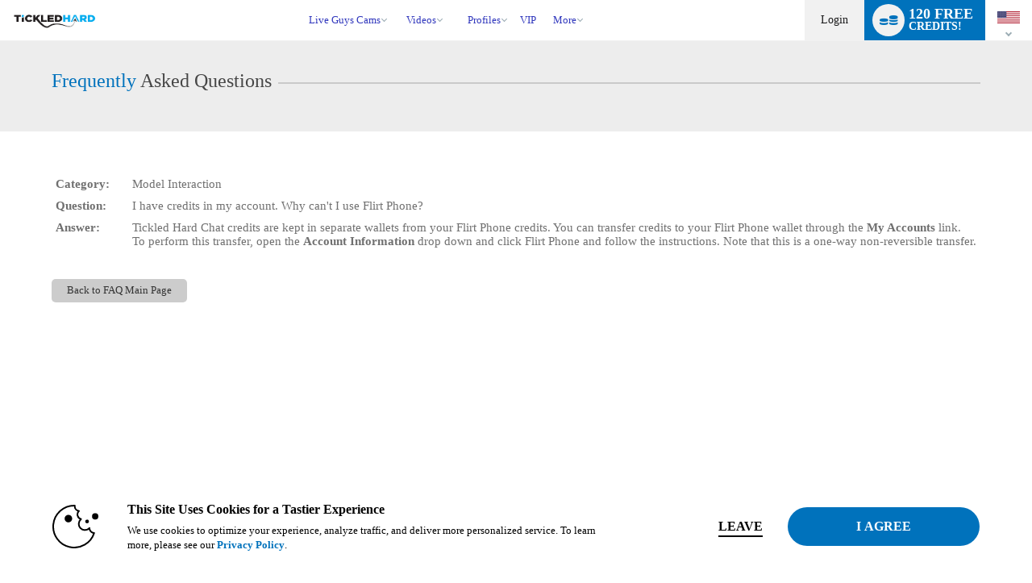

--- FILE ---
content_type: text/css
request_url: https://cdn5.vscdns.com/assets/min/css/chat-messages/messages.css
body_size: 19886
content:
.message-container{color:#fff;display:flex;align-items:center;flex-direction:row-reverse;position:relative;margin:2.5px 0 !important;min-height:55px}.message-container.user.guest-user{min-height:unset}.message-container.user,.message-container.model{max-width:94%}.message-circle{display:flex;width:51px;height:51px;align-items:center;justify-content:center;border-radius:50%;background:#383838;position:absolute;border:2px solid #444;box-sizing:border-box}@media all and (-ms-high-contrast: none), (-ms-high-contrast: active){.message-circle{top:3px}.holiday-promo-gift .message-circle{top:0}}.message-circle i{font-size:32px;display:flex}.message-circle .icon-stack{position:relative;text-shadow:none}.icon-stack i:first-child{position:absolute;font-size:61px;right:-16px;bottom:-17px;opacity:1;color:#da007d;z-index:4}.icon-stack i:last-child{opacity:.7;z-index:3;font-size:28px}.message-circle .icon-offer{font-size:38px}.message-circle .icon-rocket{animation:Rocketbounce 1s infinite;font-size:28px}@keyframes Rocketbounce{0%{transform:translate3d(0px, 0px, 0)}50%{transform:translate3d(0px, -2px, 0)}100%{transform:translate3d(0px, 0px, 0)}}.message-circle .user-rank{position:absolute;bottom:-8px;right:0px;width:23px;height:23px;background-size:cover;display:flex;align-items:center;justify-content:center;font-size:10px;filter:drop-shadow(0px 2px 2px rgba(0,0,0,0.4))}.message-circle .user-rank span{text-shadow:1px 1px 1px rgba(0,0,0,0.5)}.message-inner{padding:10px 10px 10px 8px;box-sizing:border-box;background:#444;border-radius:10px;font-size:14px;min-height:55px;line-height:normal;overflow-wrap:anywhere;word-break:break-word}.message-inner .emoji{max-width:24px;max-height:24px;margin:0px 2px -8px 0px}.computer #chatInput .emoji{max-width:24px;max-height:24px;margin:0px 2px}.message-inner .icon{margin:2px 1px 0 0}.message-name{display:block;text-align:right;font-weight:600}.message-container.model,.message-container.admin,.message-container.alert{flex-direction:row}.message-container.model .message-inner,.message-container.admin .message-inner,.message-container.alert .message-inner{padding:10px 8px 10px 35px;margin-left:20px}.message-container.alert .message-inner{display:flex;align-items:center;flex-wrap:wrap}.message-container.model.avatar .message-circle{background-size:cover;background-position:center;image-rendering:auto}.message-container.user .message-circle{display:none}.message-container.model .message-circle i{display:none}.message-container.model .message-name{text-align:left}.message-container.model .message-inner,.message-container.model .message-circle{background-color:#007fb3;border-color:#007fb3}.message-container.model{align-self:flex-start}.message-container.admin.admin-important .message-inner{background-color:rgba(166,19,25,0.7)}.whitelabel.light .message-container.admin.admin-important .message-inner,.xvt.light .message-container.admin.admin-important .message-inner{background-color:rgba(166,19,25,0.9)}.message-container.admin.admin-important .message-circle{background-color:#750d12;border-color:rgba(166,19,25,0.7)}.message-container.admin.admin-standard .message-inner{background-color:rgba(0,45,97,0.7)}.whitelabel.light .message-container.admin.admin-standard .message-inner,.xvt.light .message-container.admin.admin-standard .message-inner{background-color:rgba(0,45,97,0.9)}.message-container.admin.admin-standard .message-circle{background-color:#004a9c;border-color:rgba(0,88,185,0.7)}.message-container.admin.admin-success .message-inner{background-color:rgba(75,181,67,0.7)}.whitelabel.light .message-container.admin.admin-success .message-inner,.xvt.light .message-container.admin.admin-success .message-inner{background-color:rgba(75,181,67,0.9)}.message-container.admin.admin-success .message-circle{background-color:#23731d;border-color:rgba(75,181,67,0.7)}.message-container.admin.admin-alert .message-inner{background-color:rgba(220,71,24,0.7)}.whitelabel.light .message-container.admin.admin-alert .message-inner,.xvt.light .message-container.admin.admin-alert .message-inner{background-color:rgba(220,71,24,0.9)}.message-container.admin.admin-alert .message-circle{background-color:#982e0c;border-color:rgba(220,71,24,0.7)}.message-container.alert.group-show-start .message-inner{background-color:rgba(204,172,34,0.7);text-shadow:0px 1px 3px rgba(84,80,0,0.75)}.whitelabel.light .message-container.alert.group-show-start .message-inner,.xvt.light .message-container.alert.group-show-start .message-inner{background-color:rgba(204,172,34,0.9);text-shadow:0px 1px 3px rgba(84,80,0,0.75)}.message-container.alert.group-show-start .message-circle{background-color:#716b00;border-color:rgba(204,172,34,0.7)}.message-container.alert.group-show-pledge .message-inner{background-color:rgba(226,187,11,0.7);animation:pledgeGlow 3s infinite;text-shadow:0px 1px 3px rgba(84,80,0,0.75)}.whitelabel.light .message-container.alert.group-show-pledge .message-inner,.xvt.light .message-container.alert.group-show-pledge .message-inner{background-color:rgba(226,187,11,0.9);animation:pledgeGlowWL 3s infinite;text-shadow:0px 1px 3px rgba(84,80,0,0.75)}.message-container.alert.group-show-pledge .message-circle{background-color:#716b00;animation:pledgeGlowBorder 3s infinite}.message-container.alert.group-show-pledge .message-circle{background-color:#716b00;animation:pledgeGlowBorderWL 3s infinite}@keyframes pledgeGlow{0%{background-color:rgba(204,172,34,0.7)}50%{background-color:rgba(255,227,3,0.7)}100%{background-color:rgba(204,172,34,0.7)}}@keyframes pledgeGlowWL{0%{background-color:rgba(204,172,34,0.9)}50%{background-color:rgba(255,227,3,0.9)}100%{background-color:rgba(204,172,34,0.9)}}@keyframes pledgeGlowBorder{0%{border-color:rgba(204,172,34,0.7)}50%{border-color:rgba(255,227,3,0.7)}100%{border-color:rgba(204,172,34,0.7)}}@keyframes pledgeGlowBorderWL{0%{border-color:rgba(204,172,34,0.9)}50%{border-color:rgba(255,227,3,0.9)}100%{border-color:rgba(204,172,34,0.9)}}.upsell-panel .message-container{flex-direction:column}.message-container.alert.favorites-message .message-inner{background-color:rgba(224,0,0,0.7);text-shadow:0px 1px 3px rgba(224,0,0,0.75)}.whitelabel.light .message-container.alert.favorites-message .message-inner,.xvt.light .message-container.alert.favorites-message .message-inner{background-color:rgba(224,0,0,0.9);text-shadow:0px 1px 3px rgba(224,0,0,0.75)}.message-container.alert.favorites-message .message-circle{background-color:#b50000;border-color:#e00000}.message-container.alert.favorites-message .message-circle i{animation:heart-animation 1s ease-in-out 1}@keyframes heart-animation{0%{transform:scale(2);filter:blur(5px);opacity:0}50%{transform:scale(1);filter:blur(0px);opacity:1}55%{transform:scale3d(0.75, 1.25, 1)}65%{transform:scale3d(1.25, 0.75, 1)}75%{transform:scale3d(0.85, 1.15, 1)}85%{transform:scale3d(1.05, 0.95, 1)}90%{transform:scale3d(0.95, 1.05, 1)}100%{transform:scale3d(1, 1, 1);-webkit-animation-fill-mode:forwards}}.message-container.alert.notifications-message .message-inner{background-color:rgba(0,137,181,0.75);text-shadow:0px 1px 3px rgba(0,137,181,0.75)}.whitelabel.light .message-container.alert.notifications-message .message-inner,.xvt.light .message-container.alert.notifications-message .message-inner{background-color:rgba(0,137,181,0.9);text-shadow:0px 1px 3px rgba(0,137,181,0.75)}.message-container.alert.notifications-message .message-circle{background-color:#007194;border-color:#1995bc}.message-container.alert.notifications-message .message-circle i{animation:notify-animation 1s ease-in-out 1}@keyframes notify-animation{0%{transform:scale(2);filter:blur(5px);opacity:0}50%{transform:scale(1);filter:blur(0px);opacity:1}55%{transform:scale3d(0.75, 1.25, 1)}65%{transform:scale3d(1.25, 0.75, 1)}75%{transform:scale3d(0.85, 1.15, 1)}85%{transform:scale3d(1.05, 0.95, 1)}90%{transform:scale3d(0.95, 1.05, 1)}100%{transform:scale3d(1, 1, 1)}}.favorites-notifications-off .message-container.alert.favorites-message,.favorites-notifications-off .message-container.alert.notifications-message{display:none}.message-container.alert.party .message-inner{background-color:rgba(218,0,125,0.7)}.whitelabel.light .message-container.alert.party .message-inner,.xvt.light .message-container.alert.party .message-inner{background-color:rgba(218,0,125,0.9)}.message-container.alert.party .message-circle{background-color:#88004e;border-color:rgba(218,0,125,0.7)}.message-container.alert.party-ending .message-inner{background-color:rgba(136,0,78,0.7);animation:partyEnding 3s infinite}.whitelabel.light .message-container.alert.party-ending .message-inner,.xvt.light .message-container.alert.party-ending .message-inner{background-color:rgba(136,0,78,0.9);animation:partyEndingWL 3s infinite}.message-container.alert.party-ending .message-circle{background-color:#88004e;animation:partyEndingBorder 3s infinite}.whitelabel.light .message-container.alert.party-ending .message-circle,.xvt.light .message-container.alert.party-ending .message-circle{background-color:#88004e;animation:partyEndingBorderWL 3s infinite}@keyframes partyEnding{0%{background-color:rgba(218,0,125,0.7)}50%{background-color:rgba(166,19,25,0.7)}100%{background-color:rgba(218,0,125,0.7)}}@keyframes partyEndingWL{0%{background-color:rgba(218,0,125,0.9)}50%{background-color:rgba(166,19,25,0.9)}100%{background-color:rgba(218,0,125,0.9)}}@keyframes partyEndingBorder{0%{border-color:rgba(218,0,125,0.7)}50%{border-color:rgba(166,19,25,0.7)}100%{border-color:rgba(218,0,125,0.7)}}@keyframes partyEndingBorderWL{0%{border-color:rgba(218,0,125,0.9)}50%{border-color:rgba(166,19,25,0.9)}100%{border-color:rgba(218,0,125,0.9)}}.message-container.alert.power-boost .message-inner{background-color:rgba(4,159,25,0.7);animation:boostGlow 3s infinite}.whitelabel.light .message-container.alert.power-boost .message-inner,.xvt.light .message-container.alert.power-boost .message-inner{background-color:rgba(4,159,25,0.9);animation:boostGlowWL 3s infinite}.message-container.alert.power-boost .message-circle{background-color:#007b11;border-color:rgba(4,159,25,0.7);animation:boostGlowBorder 3s infinite}.whitelabel.light .message-container.alert.power-boost .message-circle,.xvt.light .message-container.alert.power-boost .message-circle{background-color:#007b11;border-color:rgba(4,159,25,0.9);animation:boostGlowBorderWL 3s infinite}@keyframes boostGlow{0%{background-color:rgba(4,159,25,0.7)}50%{background-color:rgba(45,190,64,0.7)}100%{background-color:rgba(4,159,25,0.7)}}@keyframes boostGlowWL{0%{background-color:rgba(4,159,25,0.9)}50%{background-color:rgba(45,190,64,0.9)}100%{background-color:rgba(4,159,25,0.9)}}@keyframes boostGlowBorder{0%{border-color:rgba(4,159,25,0.7)}50%{border-color:rgba(45,190,64,0.7)}100%{border-color:rgba(4,159,25,0.7)}}@keyframes boostGlowBorderWL{0%{border-color:rgba(4,159,25,0.9)}50%{border-color:rgba(45,190,64,0.9)}100%{border-color:rgba(4,159,25,0.9)}}.message-container.alert.welcome-message .message-inner{background-color:rgba(186,108,0,0.7)}.whitelabel.light .message-container.alert.welcome-message .message-inner,.xvt.light .message-container.alert.welcome-message .message-inner{background-color:rgba(186,108,0,0.9)}.message-container.alert.welcome-message .message-circle{background-color:#7f4a00;border-color:rgba(186,108,0,0.7)}.message-container.alert.show-encouragement .message-inner{background-color:rgba(49,138,78,0.7)}.message-container.alert.show-encouragement .message-inner{background-color:rgba(49,138,78,0.9)}.message-container.alert.show-encouragement .message-circle{background-color:#296d3f;border-color:rgba(49,138,78,0.7)}.message-container.alert.party-chat .message-inner{background-color:rgba(218,0,125,0.7)}.message-container.alert.party-chat .message-inner{background-color:rgba(218,0,125,0.9)}.message-container.alert.party-chat .message-circle{background-color:#88004e;border-color:rgba(218,0,125,0.7)}.message-container.alert.tip.tip-amount-10 .message-inner,.message-container.alert.tip.tip-amount-25 .message-inner,.message-container.alert.tip.tip-amount-50 .message-inner,.message-container.alert.tip.tip-amount-100 .message-inner,.message-container.alert.tip.tip-amount-500 .message-inner,.message-container.alert.tip.tip-amount-1000 .message-inner{background-color:rgba(104,0,104,0.7);animation:tipGlowPurple 3s infinite}.whitelabel.light .message-container.alert.tip.tip-amount-10 .message-inner,.whitelabel.light .message-container.alert.tip.tip-amount-25 .message-inner,.whitelabel.light .message-container.alert.tip.tip-amount-50 .message-inner,.whitelabel.light .message-container.alert.tip.tip-amount-100 .message-inner,.whitelabel.light .message-container.alert.tip.tip-amount-500 .message-inner,.whitelabel.light .message-container.alert.tip.tip-amount-1000 .message-inner,.whitelabel.xvt .message-container.alert.tip.tip-amount-10 .message-inner,.whitelabel.xvt .message-container.alert.tip.tip-amount-25 .message-inner,.whitelabel.xvt .message-container.alert.tip.tip-amount-50 .message-inner,.whitelabel.xvt .message-container.alert.tip.tip-amount-100 .message-inner,.whitelabel.xvt .message-container.alert.tip.tip-amount-500 .message-inner,.whitelabel.xvt .message-container.alert.tip.tip-amount-1000 .message-inner{background-color:rgba(104,0,104,0.9);animation:tipGlowPurpleWL 3s infinite}.message-container.alert.tip.tip-amount-5000 .message-inner,.message-container.alert.tip.tip-amount-10000 .message-inner,.message-container.alert.tip.tip-amount-25000 .message-inner,.message-container.alert.tip.tip-amount-50000 .message-inner{background-color:rgba(104,0,104,0.7);animation:tipGlowBlue 3s infinite}.whitelabel.light .message-container.alert.tip.tip-amount-5000 .message-inner,.whitelabel.light .message-container.alert.tip.tip-amount-10000 .message-inner,.whitelabel.light .message-container.alert.tip.tip-amount-25000 .message-inner,.whitelabel.light .message-container.alert.tip.tip-amount-50000 .message-inner,.xvt.light .message-container.alert.tip.tip-amount-5000 .message-inner,.xvt.light .message-container.alert.tip.tip-amount-10000 .message-inner,.xvt.light .message-container.alert.tip.tip-amount-25000 .message-inner,.xvt.light .message-container.alert.tip.tip-amount-50000 .message-inner{background-color:rgba(104,0,104,0.9);animation:tipGlowBlueWL 3s infinite}.message-container.alert.tip.tip-amount-10 .message-circle,.message-container.alert.tip.tip-amount-25 .message-circle,.message-container.alert.tip.tip-amount-50 .message-circle,.message-container.alert.tip.tip-amount-100 .message-circle,.message-container.alert.tip.tip-amount-500 .message-circle,.message-container.alert.tip.tip-amount-1000 .message-circle{background-color:#4b004b;border-color:rgba(104,0,104,0.7);animation:tipGlowPurpleBorder 3s infinite}.whitelabel.light .message-container.alert.tip.tip-amount-10 .message-circle,.whitelabel.light .message-container.alert.tip.tip-amount-25 .message-circle,.whitelabel.light .message-container.alert.tip.tip-amount-50 .message-circle,.whitelabel.light .message-container.alert.tip.tip-amount-100 .message-circle,.whitelabel.light .message-container.alert.tip.tip-amount-500 .message-circle,.whitelabel.light .message-container.alert.tip.tip-amount-1000 .message-circle,.xvt.light .message-container.alert.tip.tip-amount-10 .message-circle,.xvt.light .message-container.alert.tip.tip-amount-25 .message-circle,.xvt.light .message-container.alert.tip.tip-amount-50 .message-circle,.xvt.light .message-container.alert.tip.tip-amount-100 .message-circle,.xvt.light .message-container.alert.tip.tip-amount-500 .message-circle,.xvt.light .message-container.alert.tip.tip-amount-1000 .message-circle{background-color:#4b004b;border-color:rgba(104,0,104,0.9);animation:tipGlowPurpleBorderWL 3s infinite}.message-container.alert.tip.tip-amount-5000 .message-circle,.message-container.alert.tip.tip-amount-10000 .message-circle,.message-container.alert.tip.tip-amount-25000 .message-circle,.message-container.alert.tip.tip-amount-50000 .message-circle{background-color:#002e5a;border-color:rgba(0,169,224,0.7);animation:tipGlowBlueBorder 3s infinite}.whitelabel.light .message-container.alert.tip.tip-amount-5000 .message-circle,.whitelabel.light .message-container.alert.tip.tip-amount-10000 .message-circle,.whitelabel.light .message-container.alert.tip.tip-amount-25000 .message-circle,.whitelabel.light .message-container.alert.tip.tip-amount-50000 .message-circle,.xvt.light .message-container.alert.tip.tip-amount-5000 .message-circle,.xvt.light .message-container.alert.tip.tip-amount-10000 .message-circle,.xvt.light .message-container.alert.tip.tip-amount-25000 .message-circle,.xvt.light .message-container.alert.tip.tip-amount-50000 .message-circle{background-color:#002e5a;border-color:rgba(0,169,224,0.9);animation:tipGlowBlueBorderWL 3s infinite}.message-container.alert.tip .message-circle span{background-image:url("/images/icons/icon-chat-tips.png");width:47px;height:47px;background-size:100%}.message-container.alert.tip.tip-amount-10 .message-circle span{background-position:0px 0px}.message-container.alert.tip.tip-amount-25 .message-circle span{background-position:0px -50px}.message-container.alert.tip.tip-amount-50 .message-circle span{background-position:0px -95px}.message-container.alert.tip.tip-amount-100 .message-circle span{background-position:0px -145px}.message-container.alert.tip.tip-amount-500 .message-circle span{background-position:0px -175px;background-size:94%}.message-container.alert.tip.tip-amount-1000 .message-circle span{background-position:4px -240px;background-size:87%;background-repeat:no-repeat}.message-container.alert.tip.tip-amount-5000 .message-circle span{background-position:0px -420px;background-size:100%}.message-container.alert.tip.tip-amount-10000 .message-circle span{background-position:0px -470px;background-size:100%}.message-container.alert.tip.tip-amount-25000 .message-circle span{background-position:0px -518px;background-size:100%}.message-container.alert.tip.tip-amount-50000 .message-circle span{background-position:4px -487px;background-size:87%;background-repeat:no-repeat}@keyframes tipGlowPurple{0%{background-color:rgba(186,1,186,0.7)}50%{background-color:rgba(142,1,142,0.7)}100%{background-color:rgba(186,1,186,0.7)}}@keyframes tipGlowPurpleWL{0%{background-color:rgba(186,1,186,0.9)}50%{background-color:rgba(142,1,142,0.9)}100%{background-color:rgba(186,1,186,0.9)}}@keyframes tipGlowPurpleBorder{0%{border-color:rgba(186,1,186,0.7)}50%{border-color:rgba(142,1,142,0.7)}100%{border-color:rgba(186,1,186,0.7)}}@keyframes tipGlowPurpleBorderWL{0%{border-color:rgba(186,1,186,0.9)}50%{border-color:rgba(142,1,142,0.9)}100%{border-color:rgba(186,1,186,0.9)}}@keyframes tipGlowBlue{0%{background-color:rgba(8,89,168,0.7)}50%{background-color:rgba(142,1,142,0.7)}100%{background-color:rgba(8,89,168,0.7)}}@keyframes tipGlowBlueWL{0%{background-color:rgba(8,89,168,0.9)}50%{background-color:rgba(142,1,142,0.9)}100%{background-color:rgba(8,89,168,0.9)}}@keyframes tipGlowBlueBorder{0%{border-color:rgba(8,89,168,0.7)}50%{border-color:rgba(142,1,142,0.7)}100%{border-color:rgba(8,89,168,0.7)}}@keyframes tipGlowBlueBorderWL{0%{border-color:rgba(8,89,168,0.9)}50%{border-color:rgba(142,1,142,0.9)}100%{border-color:rgba(8,89,168,0.9)}}.message-container.alert.topic .message-inner{background-color:rgba(12,41,52,0.7)}.whitelabel.light .message-container.alert.topic .message-inner,.xvt.light .message-container.alert.topic .message-inner{background-color:rgba(12,41,52,0.9)}.message-container.alert.topic .message-circle{background-color:#003e55;border-color:rgba(12,41,52,0.7)}.message-container.alert.c2c-view-begin .message-inner,.message-container.alert.c2c-view-end .message-inner{background-color:#002d61}.message-container.alert.c2c-view-begin .message-circle,.message-container.alert.c2c-view-end .message-circle{background-color:#004a9c;border-color:#002d61}.message-container.alert.holiday-promo-gift .message-circle{border-color:transparent;border-radius:10px 0px 0px 10px;height:100%;width:63px}.message-container.alert.holiday-promo-gift .message-circle span{width:59px;height:53px;background-size:240px;background-repeat:no-repeat}.valentines .message-container.alert.holiday-promo-gift .message-circle span{background-image:url("/images/promo/valentines-chat/hearts-sprite-small_2.png")}.message-container.alert.holiday-promo-gift .message-inner{padding:10px 8px 10px 45px;font-weight:bold}.holiday-promo-gift.promoGift_203 .message-circle span{background-position:0px 2px}.holiday-promo-gift.promoGift_190 .message-circle span{background-position:-60px 2px}.holiday-promo-gift.promoGift_247 .message-circle span{background-position:-120px 2px}.holiday-promo-gift.promoGift_205 .message-circle span{background-position:-180px 2px}.holiday-promo-gift.promoGift_186 .message-circle span{background-position:0px -53px}.holiday-promo-gift.promoGift_184 .message-circle span{background-position:-60px -53px}.holiday-promo-gift.promoGift_188 .message-circle span{background-position:-120px -53px}.giftItem008{background-position:-175px -52px}.holiday-promo-gift.promoGift_253 .message-circle span{background-position:0px -107px}.holiday-promo-gift.promoGift_259 .message-circle span{background-position:-60px -107px}.holiday-promo-gift.promoGift_265 .message-circle span{background-position:-120px -107px}.holiday-promo-gift.promoGift_257 .message-circle span{background-position:-180px -107px}.holiday-promo-gift.promoGift_255 .message-circle span{background-position:0px -159px}.holiday-promo-gift.promoGift_251 .message-circle span{background-position:-60px -159px}.holiday-promo-gift.promoGift_263 .message-circle span{background-position:-120px -159px}.holiday-promo-gift.promoGift_261 .message-circle span{background-position:-180px -159px}.giftItem016{background-position:0px -312px}.giftItem016guys{background-position:-59px -312px}.holiday-promo-gift.promoGift_281 .message-circle span{background-position:0px -214px}.holiday-promo-gift.promoGift_275 .message-circle span{background-position:-60px -214px}.holiday-promo-gift.promoGift_277 .message-circle span{background-position:-120px -214px}.holiday-promo-gift.promoGift_271 .message-circle span{background-position:-180px -214px}.holiday-promo-gift.promoGift_273 .message-circle span{background-position:0px -268px}.holiday-promo-gift.promoGift_279 .message-circle span{background-position:-60px -268px}.holiday-promo-gift.promoGift_267 .message-circle span{background-position:-120px -268px}.holiday-promo-gift.promoGift_269 .message-circle span{background-position:-180px -268px}.giftItem024{background-position:-117px -312px}.giftItem024guys{background-position:-175px -312px}.holiday-promo-gift.promoGift_291 .message-circle span{background-position:0px -375px}.holiday-promo-gift.promoGift_293 .message-circle span{background-position:-60px -375px}.holiday-promo-gift.promoGift_295 .message-circle span{background-position:-120px -375px}.holiday-promo-gift.promoGift_297 .message-circle span{background-position:-180px -375px}.holiday-promo-gift.promoGift_299 .message-circle span{background-position:0px -429px}.holiday-promo-gift.promoGift_301 .message-circle span{background-position:-60px -429px}.holiday-promo-gift.promoGift_307 .message-circle span{background-position:0px -482px}.holiday-promo-gift.promoGift_303 .message-circle span{background-position:-120px -429px}.holiday-promo-gift.promoGift_305 .message-circle span{background-position:-180px -429px}.giftItem032{background-position:-59px -468px}.giftItem032guys{background-position:-117px -468px}.st-patricks .message-container.alert.holiday-promo-gift .message-circle span{background-image:url(/images/promo/st-pats-chat/shamrocks-sprite-anm.gif)}.st-patricks .message-container.alert.holiday-promo-gift .message-circle{background:#005802}.st-patricks .message-container.alert.holiday-promo-gift .message-inner{background:#049e08;padding-left:50px}.holiday-promo-gift.promoGift_313 .message-circle span{background-position:-1px 0px}.holiday-promo-gift.promoGift_315 .message-circle span{background-position:-61px 0px}.holiday-promo-gift.promoGift_317 .message-circle span{background-position:-120px 0px}.holiday-promo-gift.promoGift_319 .message-circle span{background-position:-180px 0px}.holiday-promo-gift.promoGift_321 .message-circle span{background-position:0px -53px}.holiday-promo-gift.promoGift_323 .message-circle span{background-position:-60px -53px}.holiday-promo-gift.promoGift_325 .message-circle span{background-position:-121px -53px}.holiday-promo-gift.promoGift_327 .message-circle span{background-position:-180px -53px}.holiday-promo-gift.promoGift_329 .message-circle span{background-position:0px -107px}.holiday-promo-gift.promoGift_331 .message-circle span{background-position:-59px -107px}.holiday-promo-gift.promoGift_333 .message-circle span{background-position:-120px -107px}.holiday-promo-gift.promoGift_335 .message-circle span{background-position:-180px -107px}.holiday-promo-gift.promoGift_337 .message-circle span{background-position:-0px -162px}.holiday-promo-gift.promoGift_339 .message-circle span{background-position:-60px -162px}.holiday-promo-gift.promoGift_341 .message-circle span{background-position:-120px -162px}.holiday-promo-gift.promoGift_343 .message-circle span{background-position:-175px -162px}.promoGift_811{background-image:url(/images/promo/st-pats-chat/custom-hearts-chat.png)}.promoGift_811.automated-message.special-promo-gift:before{background-image:none}.promoGift_811{height:285px;margin:0px 8px 8px 10px;background-size:contain;background-repeat:no-repeat;background-position:center;display:flex;justify-content:center;align-items:center;position:relative;flex-direction:column}.promoGift_811 span:nth-child(1){margin-top:-38px;margin-right:-3px;font-weight:bold;font-size:42px;animation:heartbeat 3s ease-in-out infinite both}.promoGift_811 span:nth-child(2){position:absolute;bottom:18px;color:#000;font-weight:bold;text-shadow:-1px 1px 1px rgba(0,119,3,0.3);max-width:170px;overflow:hidden;text-align:center}.st-patricks .giftContainer{margin-left:20px}.holiday-promo-gift.promoGift_345 .message-circle span{background-position:0px 0px}.holiday-promo-gift.promoGift_347 .message-circle span{background-position:-61px 0px}.holiday-promo-gift.promoGift_349 .message-circle span{background-position:-121px 0px}.holiday-promo-gift.promoGift_351 .message-circle span{background-position:-182px 0px}.holiday-promo-gift.promoGift_353 .message-circle span{background-position:0px -54px}.holiday-promo-gift.promoGift_355 .message-circle span{background-position:-61px -54px}.holiday-promo-gift.promoGift_357 .message-circle span{background-position:-121px -54px}.holiday-promo-gift.promoGift_359 .message-circle span{background-position:-182px -54px}.holiday-promo-gift.promoGift_361 .message-circle span{background-position:0px -107px}.holiday-promo-gift.promoGift_363 .message-circle span{background-position:-61px -107px}.holiday-promo-gift.promoGift_365 .message-circle span{background-position:-121px -107px}.holiday-promo-gift.promoGift_367 .message-circle span{background-position:-182px -107px}.holiday-promo-gift.promoGift_369 .message-circle span{background-position:-0px -161px}.holiday-promo-gift.promoGift_371 .message-circle span{background-position:-61px -161px}.holiday-promo-gift.promoGift_373 .message-circle span{background-position:-121px -161px}.holiday-promo-gift.promoGift_409 .message-circle span{background-position:0px -430px}.giftItem016{background-position:-182px -156px}.holiday-promo-gift.promoGift_415 .message-circle span{background-position:0 -467px}.holiday-promo-gift.promoGift_377 .message-circle span{background-position:0px -215px}.holiday-promo-gift.promoGift_379 .message-circle span{background-position:-61px -215px}.holiday-promo-gift.promoGift_381 .message-circle span{background-position:-121px -215px}.holiday-promo-gift.promoGift_383 .message-circle span{background-position:-182px -215px}.holiday-promo-gift.promoGift_385 .message-circle span{background-position:-0px -269px}.holiday-promo-gift.promoGift_387 .message-circle span{background-position:-61px -269px}.holiday-promo-gift.promoGift_389 .message-circle span{background-position:-121px -269px}.holiday-promo-gift.promoGift_391 .message-circle span{background-position:-182px -269px}.holiday-promo-gift.promoGift_393 .message-circle span{background-position:0px -322px}.holiday-promo-gift.promoGift_395 .message-circle span{background-position:-61px -322px}.holiday-promo-gift.promoGift_411 .message-circle span{background-position:-61px -430px}.holiday-promo-gift.promoGift_397 .message-circle span{background-position:-121px -322px}.holiday-promo-gift.promoGift_399 .message-circle span{background-position:-182px -322px}.holiday-promo-gift.promoGift_401 .message-circle span{background-position:0px -377px}.holiday-promo-gift.promoGift_403 .message-circle span{background-position:-61px -377px}.holiday-promo-gift.promoGift_405 .message-circle span{background-position:-121px -377px}.holiday-promo-gift.promoGift_413 .message-circle span{background-position:-121px -430px}.giftItem032{background-position:-182px -377px}.giftItem032guys{background-position:-61px -467px}.flag-item .flag-amount.flag-easter{background:#26d627}.promoGift_811{background-image:url(/images/promo/easter-chat/custom-eggs-chat.png)}.promoGift_811.automated-message.special-promo-gift:before{background-image:none}.promoGift_811{height:285px;margin:0px 8px 8px 10px;background-size:contain;background-repeat:no-repeat;background-position:center;display:flex;justify-content:center;align-items:center;position:relative;flex-direction:column}.promoGift_811 span:nth-child(1){margin-top:-38px;margin-right:-3px;font-weight:bold;font-size:42px;animation:heartbeat 3s ease-in-out infinite both}.promoGift_811 span:nth-child(2){position:absolute;bottom:18px;color:#000;font-weight:bold;text-shadow:-1px 1px 1px rgba(0,119,3,0.3);max-width:170px;overflow:hidden;text-align:center}.easter .giftContainer{margin-left:20px}.easter .message-container.alert.holiday-promo-gift .message-inner{text-shadow:none}.easter .message-container.alert.holiday-promo-gift .message-circle span{background-image:url(/images/promo/easter-chat/eggs-sprite.gif)}.message-container.alert.holiday-promo-gift .message-circle{border-color:transparent;border-radius:10px 0px 0px 10px;height:100%;width:63px}.whitelabel.light .giftIconText,.xvc.light .giftIconText,.light .giftIconText{color:#000;font-weight:600}.whitelabel.light .giftsSideLeft .gifts-count,.whitelabel.light .giftsSideLeft .giftsCount{margin-top:3px}.whitelabel .giftsSideLeft .totalCollected{margin-top:10px}.whitelabel.light #gifting_under_chat_area .giftsSideLeft .giftsCountGuest a,.whitelabel.light #gifting_under_chat_area .giftsSideLeft .giftsCountGuest a:link,.whitelabel.light #gifting_under_chat_area .giftsSideLeft .giftsCountGuest a:visited{color:#000 !important}.holiday-promo-gift.promoGift_419 .message-circle span{background-position:0px 0px}.holiday-promo-gift.promoGift_421 .message-circle span{background-position:-61px 0px}.holiday-promo-gift.promoGift_423 .message-circle span{background-position:-121px 0px}.holiday-promo-gift.promoGift_425 .message-circle span{background-position:-182px 0px}.holiday-promo-gift.promoGift_427 .message-circle span{background-position:0px -54px}.holiday-promo-gift.promoGift_429 .message-circle span{background-position:-61px -54px}.holiday-promo-gift.promoGift_431 .message-circle span{background-position:-121px -54px}.holiday-promo-gift.promoGift_433 .message-circle span{background-position:-182px -54px}.holiday-promo-gift.promoGift_435 .message-circle span{background-position:0px -107px}.holiday-promo-gift.promoGift_437 .message-circle span{background-position:-61px -107px}.holiday-promo-gift.promoGift_439 .message-circle span{background-position:-121px -107px}.holiday-promo-gift.promoGift_441 .message-circle span{background-position:-182px -107px}.holiday-promo-gift.promoGift_443 .message-circle span{background-position:-0px -161px}.holiday-promo-gift.promoGift_445 .message-circle span{background-position:-61px -161px}.holiday-promo-gift.promoGift_447 .message-circle span{background-position:-121px -161px}.holiday-promo-gift.promoGift_449 .message-circle span{background-position:0px -430px}.giftItem016{background-position:-182px -156px}.holiday-promo-gift.promoGift_415 .message-circle span{background-position:0 -467px}.flag-item .flag-amount.flag-fiesta-de-mayo{background:#26d627}.promoGift_827{background-image:url(/images/promo/fiestademayo-chat/custom-shots-chat.png)}.promoGift_827.automated-message.special-promo-gift:before{background-image:none}.promoGift_827{height:285px;margin:0px 8px 8px 10px;background-size:contain;background-repeat:no-repeat;background-position:center;display:flex;justify-content:center;align-items:center;position:relative;flex-direction:column}.promoGift_827 span:nth-child(1){margin-top:-38px;margin-right:-3px;font-weight:bold;font-size:42px;animation:heartbeat 3s ease-in-out infinite both}.promoGift_827 span:nth-child(2){position:absolute;bottom:18px;color:#000;font-weight:bold;text-shadow:-1px 1px 1px rgba(0,119,3,0.3);max-width:170px;overflow:hidden;text-align:center}.fiesta-de-mayo .giftContainer{margin-left:20px}.fiesta-de-mayo .message-container.alert.holiday-promo-gift .message-inner{text-shadow:none}.fiesta-de-mayo .message-container.alert.holiday-promo-gift .message-circle span{background-image:url(/images/promo/fiestademayo-chat/shot-glass-sprite.png)}.message-container.alert.holiday-promo-gift .message-circle{border-color:transparent;border-radius:10px 0px 0px 10px;height:100%;width:63px}.whitelabel.light .giftIconText,.xvc.light .giftIconText,.light .giftIconText{color:#000;font-weight:600}.whitelabel.light .giftsSideLeft .gifts-count,.whitelabel.light .giftsSideLeft .giftsCount{margin-top:3px}.whitelabel .giftsSideLeft .totalCollected{margin-top:10px}.whitelabel.light #gifting_under_chat_area .giftsSideLeft .giftsCountGuest a,.whitelabel.light #gifting_under_chat_area .giftsSideLeft .giftsCountGuest a:link,.whitelabel.light #gifting_under_chat_area .giftsSideLeft .giftsCountGuest a:visited{color:#000 !important}.fiesta-de-mayo .promoGift_827 span:nth-child(1){margin-top:-77px}.fiesta-de-mayo .promoGift_827 span:nth-child(2){color:#fff}.big-bang .message-container.alert.holiday-promo-gift .message-circle span{background-image:url(/images/promo/independence-day-chat/firework-sprite.png);background-size:232px 208px;width:58px;height:52px}.holiday-promo-gift.promoGift_509 .message-circle span{background-position:0px 0px}.holiday-promo-gift.promoGift_511 .message-circle span{background-position:-56px 0px}.holiday-promo-gift.promoGift_513 .message-circle span{background-position:-114px 0px}.holiday-promo-gift.promoGift_515 .message-circle span{background-position:-174px 0px}.holiday-promo-gift.promoGift_523 .message-circle span{background-position:-156px -56px}.holiday-promo-gift.promoGift_521 .message-circle span{background-position:-115px -52px}.holiday-promo-gift.promoGift_519 .message-circle span{background-position:-58px -52px}.holiday-promo-gift.promoGift_517 .message-circle span{background-position:0 -56px}.holiday-promo-gift.promoGift_525 .message-circle span{background-position:0 -104px}.holiday-promo-gift.promoGift_527 .message-circle span{background-position:-56px -104px}.holiday-promo-gift.promoGift_529 .message-circle span{background-position:-115px -104px}.holiday-promo-gift.promoGift_531 .message-circle span{background-position:-172px -104px}.holiday-promo-gift.promoGift_539 .message-circle span{background-position:-156px -156px}.holiday-promo-gift.promoGift_537 .message-circle span{background-position:-115px -156px}.holiday-promo-gift.promoGift_535 .message-circle span{background-position:-56px -156px}.holiday-promo-gift.promoGift_533 .message-circle span{background-position:0px -157px}.show-messages .message-container.alert.holiday-promo-gift.promoGift_509 .message-circle span,.show-messages .message-container.alert.holiday-promo-gift.promoGift_511 .message-circle span,.show-messages .message-container.alert.holiday-promo-gift.promoGift_513 .message-circle span,.show-messages .message-container.alert.holiday-promo-gift.promoGift_515 .message-circle span,.show-messages .message-container.alert.holiday-promo-gift.promoGift_523 .message-circle span,.show-messages .message-container.alert.holiday-promo-gift.promoGift_521 .message-circle span,.show-messages .message-container.alert.holiday-promo-gift.promoGift_519 .message-circle span,.show-messages .message-container.alert.holiday-promo-gift.promoGift_517 .message-circle span,.show-messages .message-container.alert.holiday-promo-gift.promoGift_525 .message-circle span,.show-messages .message-container.alert.holiday-promo-gift.promoGift_527 .message-circle span,.show-messages .message-container.alert.holiday-promo-gift.promoGift_529 .message-circle span,.show-messages .message-container.alert.holiday-promo-gift.promoGift_531 .message-circle span,.show-messages .message-container.alert.holiday-promo-gift.promoGift_539 .message-circle span,.show-messages .message-container.alert.holiday-promo-gift.promoGift_537 .message-circle span,.show-messages .message-container.alert.holiday-promo-gift.promoGift_535 .message-circle span,.show-messages .message-container.alert.holiday-promo-gift.promoGift_533 .message-circle span{background-image:url(https://cdn4.vscdns.com/images/promo/independence-day-chat/firework-sprite.png);background-size:232px 208px;width:58px;height:52px}.show-messages .holiday-promo-gift.promoGift_509 .message-circle span{background-position:0px 0px}.show-messages .holiday-promo-gift.promoGift_511 .message-circle span{background-position:-56px 0px}.show-messages .holiday-promo-gift.promoGift_513 .message-circle span{background-position:-114px 0px}.show-messages .holiday-promo-gift.promoGift_515 .message-circle span{background-position:-174px 0px}.show-messages .holiday-promo-gift.promoGift_523 .message-circle span{background-position:-156px -56px}.show-messages .holiday-promo-gift.promoGift_521 .message-circle span{background-position:-115px -52px}.show-messages .holiday-promo-gift.promoGift_519 .message-circle span{background-position:-58px -52px}.show-messages .holiday-promo-gift.promoGift_517 .message-circle span{background-position:0 -56px}.show-messages .holiday-promo-gift.promoGift_525 .message-circle span{background-position:0 -104px}.show-messages .holiday-promo-gift.promoGift_527 .message-circle span{background-position:-56px -104px}.show-messages .holiday-promo-gift.promoGift_529 .message-circle span{background-position:-115px -104px}.show-messages .holiday-promo-gift.promoGift_531 .message-circle span{background-position:-172px -104px}.show-messages .holiday-promo-gift.promoGift_539 .message-circle span{background-position:-156px -156px}.show-messages .holiday-promo-gift.promoGift_537 .message-circle span{background-position:-115px -156px}.show-messages .holiday-promo-gift.promoGift_535 .message-circle span{background-position:-56px -156px}.show-messages .holiday-promo-gift.promoGift_533 .message-circle span{background-position:0px -157px}.show-messages .promoGift_828{height:285px;margin:0px 8px 8px 10px;background-size:contain;background-repeat:no-repeat;background-position:center;display:flex;justify-content:center;align-items:center;position:relative;flex-direction:column;width:250px}.show-messages .promoGift_828{background-image:url("/images/promo/independence-day-chat/big-bang-gift-fireworks.png")}.show-messages .promoGift_828 span img{width:15px;height:15px;margin:0px 5px -2px 5px}.show-messages .promoGift_828 span:nth-child(1){color:#fff;font-weight:bold;font-size:42px;animation:heartbeat 3s ease-in-out infinite both;text-shadow:0px 2px 5px #016ac2;position:absolute;top:114px;margin:0 auto;width:100%;text-align:center;left:1px}.show-messages .promoGift_828 span:nth-child(2){position:absolute;bottom:46px !important;color:#fff;font-weight:bold;text-shadow:-1px 1px 1px rgba(1,106,194,0.3);max-width:170px;overflow:hidden;text-align:center;font-size:14px}.show-messages .promoGift_828.custom_msg{background-image:url("/images/holiday-promos/big-bang/big-bang-gift-fireworks-2021.webp")}.show-messages .promoGift_828.custom_msg span:nth-child(1){color:#fff;font-weight:bold;font-size:42px;animation:heartbeat 3s ease-in-out infinite both;text-shadow:0px 2px 5px #016ac2;position:absolute;top:92px;margin:0 auto;width:100%;text-align:center;left:-2px}.show-messages .promoGift_828.custom_msg span:nth-child(2){position:absolute;bottom:67px !important;color:#fff;font-weight:bold;text-shadow:-1px 1px 1px rgba(1,106,194,0.3);max-width:170px;overflow:hidden;text-align:center;font-size:14px}.show-messages .promoGift_828.custom_msg span:nth-child(3){position:absolute;bottom:35px;color:#fff;font-weight:bold;text-shadow:-1px 1px 1px rgba(1,106,194,0.3);max-width:170px;overflow:hidden;text-align:center;font-size:14px}.halloween .message-inner{min-height:60px}.halloween .message-container.alert.holiday-promo-gift .message-circle span{background-image:url(/images/promo/halloween-chat/halloween-sprite.png);background-size:232px 208px;width:58px;height:52px}.promoGift_829.automated-message.special-promo-gift:before{background-image:none}.promoGift_829{height:285px;margin:0px 8px 8px 10px;background-size:contain;background-repeat:no-repeat;background-position:center;display:flex;justify-content:center;align-items:center;position:relative;flex-direction:column;background-image:url(/images/holiday-promos/halloween/halloween-gift-pumpkins-2021.png);filter:brightness(0.85)}.promoGift_829 span:nth-child(1){margin-top:-33px;margin-right:1%;color:#fff;font-weight:bold;font-size:43px;animation:heartbeat 3s ease-in-out infinite both;text-shadow:0px 2px 4px #0c1d0d;position:relative;top:12px}.promoGift_829 span:nth-child(2){position:absolute;bottom:65px;color:#08071e;font-weight:bold;max-width:170px;overflow:hidden;text-align:center;text-shadow:-1px 1px 1px rgba(0,119,3,0.3)}.promoGift_829 span:nth-child(3){bottom:-118px;position:relative;color:#000;font-size:15px;text-shadow:-1px 1px 1px rgba(0,119,3,0.3)}.halloween .send-custom-gifts .gift-item-from-modal{background-image:url({/images/promo/halloween-chat/custom-pumpkin-tip.png)}.halloween .send-all-seven-gifts .gift-item-from-modal{background-image:url({/images/promo/halloween-chat/custom-pumpkin-7.png);display:inline-block;width:108px;height:100px;position:relative;background-size:cover;background-position:center !important}.holiday-promo-gift.promoGift_549 .message-circle span{background-position:0px 0px}.holiday-promo-gift.promoGift_551 .message-circle span{background-position:-59px 0px}.holiday-promo-gift.promoGift_553 .message-circle span{background-position:-117px 0px}.holiday-promo-gift.promoGift_555 .message-circle span{background-position:-175px 0px}.holiday-promo-gift.promoGift_557 .message-circle span{background-position:0px -52px}.holiday-promo-gift.promoGift_559 .message-circle span{background-position:-59px -52px}.holiday-promo-gift.promoGift_561 .message-circle span{background-position:-117px -52px}.holiday-promo-gift.promoGift_563 .message-circle span{background-position:-175px -52px}.holiday-promo-gift.promoGift_565 .message-circle span{background-position:0px -104px}.holiday-promo-gift.promoGift_567 .message-circle span{background-position:-59px -104px}.holiday-promo-gift.promoGift_569 .message-circle span{background-position:-117px -104px}.holiday-promo-gift.promoGift_571 .message-circle span{background-position:-175px -104px}.holiday-promo-gift.promoGift_573 .message-circle span{background-position:-0px -156px}.holiday-promo-gift.promoGift_575 .message-circle span{background-position:-59px -156px}.holiday-promo-gift.promoGift_577 .message-circle span{background-position:-117px -156px}.holiday-promo-gift.promoGift_579 .message-circle span{background-position:0px -416px}.giftItem016{background-position:-175px -156px}.holiday-promo-gift.promoGift_549 .message-circle,.holiday-promo-gift.promoGift_551 .message-circle,.holiday-promo-gift.promoGift_553 .message-circle,.holiday-promo-gift.promoGift_555 .message-circle,.holiday-promo-gift.promoGift_557 .message-circle,.holiday-promo-gift.promoGift_559 .message-circle,.holiday-promo-gift.promoGift_561 .message-circle,.holiday-promo-gift.promoGift_565 .message-circle,.holiday-promo-gift.promoGift_567 .message-circle,.holiday-promo-gift.promoGift_569 .message-circle,.holiday-promo-gift.promoGift_571 .message-circle,.holiday-promo-gift.promoGift_573 .message-circle,.holiday-promo-gift.promoGift_575 .message-circle,.holiday-promo-gift.promoGift_577 .message-circle,.holiday-promo-gift.promoGift_549 .message-inner,.holiday-promo-gift.promoGift_551 .message-inner,.holiday-promo-gift.promoGift_553 .message-inner,.holiday-promo-gift.promoGift_555 .message-inner,.holiday-promo-gift.promoGift_557 .message-inner,.holiday-promo-gift.promoGift_559 .message-inner,.holiday-promo-gift.promoGift_561 .message-inner,.holiday-promo-gift.promoGift_565 .message-inner,.holiday-promo-gift.promoGift_567 .message-inner,.holiday-promo-gift.promoGift_569 .message-inner,.holiday-promo-gift.promoGift_571 .message-inner,.holiday-promo-gift.promoGift_573 .message-inner,.holiday-promo-gift.promoGift_575 .message-inner,.holiday-promo-gift.promoGift_577 .message-inner{border:none;background-color:#000}.message-container.halloween-viewers-choice .message-inner{background:#df5100}.message-container.halloween-viewers-choice .message-circle{background:#a23e05;border-color:#df5100}.tease-the-season .tipping-lite-container .holiday-tipping-section .giftsSideRight .giftIcon{height:50px;background-size:209px 187px;background-image:url(/images/promo/tease-the-season-chat/sprite-tease-the-season.png)}.tease-the-season .message-container.alert.holiday-promo-gift .message-circle span{background-image:url(/images/promo/tease-the-season-chat/sprite-tease-the-season.png)}.tease-the-season .tipping-lite-container .gift-item-001,.tease-the-season .automated-message.promoGift_896::before{background-position:3px 3px}.tease-the-season .tipping-lite-container .gift-item-002,.tease-the-season .automated-message.promoGift_897::before{background-position:-51px 3px}.tease-the-season .tipping-lite-container .gift-item-003,.tease-the-season .automated-message.promoGift_898::before{background-position:-103px 3px}.tease-the-season .tipping-lite-container .gift-item-004,.tease-the-season .automated-message.promoGift_899::before{background-position:-159px 3px}.tease-the-season .tipping-lite-container .gift-item-005,.tease-the-season .automated-message.promoGift_900::before{background-position:4px -47px}.tease-the-season .tipping-lite-container .gift-item-006,.tease-the-season .automated-message.promoGift_901::before{background-position:-51px -47px}.tease-the-season .tipping-lite-container .gift-item-007,.tease-the-season .automated-message.promoGift_902::before{background-position:-101px -47px}.tease-the-season .tipping-lite-container .gift-item-008,.tease-the-season .automated-message.promoGift_910::before{background-position:-158px -47px}.tease-the-season .tipping-lite-container .gift-item-009,.tease-the-season .automated-message.promoGift_903::before{background-position:4px -94px}.tease-the-season .tipping-lite-container .gift-item-010,.tease-the-season .automated-message.promoGift_904::before{background-position:-51px -95px}.tease-the-season .tipping-lite-container .gift-item-011,.tease-the-season .automated-message.promoGift_905::before{background-position:-102px -93px}.tease-the-season .tipping-lite-container .gift-item-012,.tease-the-season .automated-message.promoGift_906::before{background-position:-160px -93px}.tease-the-season .tipping-lite-container .gift-item-013,.tease-the-season .automated-message.promoGift_907::before{background-position:4px -141px}.tease-the-season .tipping-lite-container .gift-item-014,.tease-the-season .automated-message.promoGift_908::before{background-position:-51px -141px}.tease-the-season .tipping-lite-container .gift-item-015,.tease-the-season .automated-message.promoGift_909::before{background-position:-102px -141px}.tease-the-season .tipping-lite-container .gift-item-016,.tease-the-season .automated-message.promoGift_911::before{background-position:-160px -141px}.tease-the-season .holiday-promo-gift.promoGift_897 .message-circle span{background-position:-61px 0px}.tease-the-season .holiday-promo-gift.promoGift_898 .message-circle span{background-position:-122px 0px}.tease-the-season .holiday-promo-gift.promoGift_899 .message-circle span{background-position:-182px 0px}.tease-the-season .holiday-promo-gift.promoGift_900 .message-circle span{background-position:0 -55px}.tease-the-season .holiday-promo-gift.promoGift_901 .message-circle span{background-position:-60px -55px}.tease-the-season .holiday-promo-gift.promoGift_902 .message-circle span{background-position:-121px -55px}.tease-the-season .holiday-promo-gift.promoGift_903 .message-circle span{background-position:0 -110px}.tease-the-season .holiday-promo-gift.promoGift_904 .message-circle span{background-position:-61px -110px}.tease-the-season .holiday-promo-gift.promoGift_905 .message-circle span{background-position:-122px -110px}.tease-the-season .holiday-promo-gift.promoGift_906 .message-circle span{background-position:-181px -110px}.tease-the-season .holiday-promo-gift.promoGift_907 .message-circle span{background-position:-181px -110px}.tease-the-season .holiday-promo-gift.promoGift_909 .message-circle span{background-position:-160px -163px}.tease-the-season .holiday-promo-gift.promoGift_909 .message-circle span{background-position:-120px -163px;filter:drop-shadow(0 1px 2px rgba(0,7,60,0.35))}.holiday-promo-gift.promoGift_203 .message-inner,.holiday-promo-gift.promoGift_253 .message-inner,.holiday-promo-gift.promoGift_291 .message-inner,.holiday-promo-gift.promoGift_281 .message-inner,.holiday-promo-gift.promoGift_203 .message-circle,.holiday-promo-gift.promoGift_253 .message-circle,.holiday-promo-gift.promoGift_291 .message-circle,.holiday-promo-gift.promoGift_281 .message-circle,.holiday-promo-gift.promoGift_419 .message-inner,.holiday-promo-gift.promoGift_435 .message-inner,.holiday-promo-gift.promoGift_419 .message-circle,.holiday-promo-gift.promoGift_435 .message-circle,.holiday-promo-gift.promoGift_533 .message-circle,.holiday-promo-gift.promoGift_533 .message-inner,.holiday-promo-gift.promoGift_517 .message-circle,.holiday-promo-gift.promoGift_517 .message-inner,.holiday-promo-gift.promoGift_513 .message-circle,.holiday-promo-gift.promoGift_513 .message-inner,.holiday-promo-gift.promoGift_529 .message-inner,.holiday-promo-gift.promoGift_529 .message-circle,.holiday-promo-gift.promoGift_906 .message-circle,.holiday-promo-gift.promoGift_906 .message-inner{-webkit-animation:orangeGiftGlow 3s infinite;-moz-animation:orangeGiftGlow 3s infinite;-o-animation:orangeGiftGlow 3s infinite;animation:orangeGiftGlow 3s infinite}@-moz-keyframes orangeGiftGlow{0%{background-color:#ff8045}50%{background-color:#eb5712}100%{background-color:#ff8045}}@-webkit-keyframes orangeGiftGlow{0%{background-color:#ff8045}50%{background-color:#eb5712}100%{background-color:#ff8045}}@keyframes orangeGiftGlow{0%{background-color:#ff8045}50%{background-color:#eb5712}100%{background-color:#ff8045}}.automated-message.promoGift_549,.automated-message.promoGift_551,.automated-message.promoGift_553,.automated-message.promoGift_555,.automated-message.promoGift_557,.automated-message.promoGift_559,.automated-message.promoGift_561,.automated-message.promoGift_565,.automated-message.promoGift_567,.automated-message.promoGift_569,.automated-message.promoGift_571,.automated-message.promoGift_573,.automated-message.promoGift_575,.automated-message.promoGift_577{border:1px solid #000;-webkit-animation:orangeGiftGlowBorder 3s infinite;-moz-animation:orangeGiftGlowBorder 3s infinite;-o-animation:orangeGiftGlowBorder 3s infinite;animation:orangeGiftGlowBorder 3s infinite;background-color:#000}@-moz-keyframes orangeGiftGlowBorder{0%{border-color:#b13e06}50%{border-color:#f7941d}100%{border-color:#b13e06}}@-webkit-keyframes orangeGiftGlowBorder{0%{border-color:#b13e06}50%{border-color:#f7941d}100%{border-color:#b13e06}}@keyframes orangeGiftGlowBorder{0%{border-color:#b13e06}50%{border-color:#f7941d}100%{border-color:#b13e06}}.holiday-promo-gift.promoGift_190 .message-inner,.holiday-promo-gift.promoGift_259 .message-inner,.holiday-promo-gift.promoGift_267 .message-inner,.holiday-promo-gift.promoGift_305 .message-inner,.holiday-promo-gift.promoGift_269 .message-inner,.holiday-promo-gift.promoGift_303 .message-inner,.holiday-promo-gift.promoGift_190 .message-circle,.holiday-promo-gift.promoGift_259 .message-circle,.holiday-promo-gift.promoGift_267 .message-circle,.holiday-promo-gift.promoGift_305 .message-circle,.holiday-promo-gift.promoGift_269 .message-circle,.holiday-promo-gift.promoGift_303 .message-circle,.holiday-promo-gift.promoGift_421 .message-inner,.holiday-promo-gift.promoGift_437 .message-inner,.holiday-promo-gift.promoGift_421 .message-circle,.holiday-promo-gift.promoGift_437 .message-circle,.holiday-promo-gift.promoGift_531 .message-circle,.holiday-promo-gift.promoGift_531 .message-inner,.holiday-promo-gift.promoGift_521 .message-circle,.holiday-promo-gift.promoGift_521 .message-inner,.holiday-promo-gift.promoGift_537 .message-circle,.holiday-promo-gift.promoGift_537 .message-inner,.holiday-promo-gift.promoGift_896 .message-circle,.holiday-promo-gift.promoGift_896 .message-inner,.holiday-promo-gift.promoGift_898 .message-circle,.holiday-promo-gift.promoGift_898 .message-inner,.holiday-promo-gift.promoGift_899 .message-circle,.holiday-promo-gift.promoGift_899 .message-inner{-webkit-animation:blueGiftGlow 3s infinite;-moz-animation:blueGiftGlow 3s infinite;-o-animation:blueGiftGlow 3s infinite;animation:blueGiftGlow 3s infinite}@-moz-keyframes blueGiftGlow{0%{background-color:#57a4ef}50%{background-color:#2079cf}100%{background-color:#57a4ef}}@-webkit-keyframes blueGiftGlow{0%{background-color:#57a4ef}50%{background-color:#2079cf}100%{background-color:#57a4ef}}@keyframes blueGiftGlow{0%{background-color:#57a4ef}50%{background-color:#2079cf}100%{background-color:#57a4ef}}.holiday-promo-gift.promoGift_247 .message-inner,.holiday-promo-gift.promoGift_265 .message-inner,.holiday-promo-gift.promoGift_277 .message-inner,.holiday-promo-gift.promoGift_295 .message-inner,.holiday-promo-gift.promoGift_247 .message-circle,.holiday-promo-gift.promoGift_265 .message-circle,.holiday-promo-gift.promoGift_277 .message-circle,.holiday-promo-gift.promoGift_295 .message-circle,.holiday-promo-gift.promoGift_423 .message-inner,.holiday-promo-gift.promoGift_439 .message-inner,.holiday-promo-gift.promoGift_423 .message-circle,.holiday-promo-gift.promoGift_439 .message-circle,.holiday-promo-gift.promoGift_897 .message-circle,.holiday-promo-gift.promoGift_897 .message-inner,.holiday-promo-gift.promoGift_901 .message-circle,.holiday-promo-gift.promoGift_901 .message-inner,.holiday-promo-gift.promoGift_904 .message-circle,.holiday-promo-gift.promoGift_904 .message-inner{-webkit-animation:yellowGiftGlow 3s infinite;-moz-animation:yellowGiftGlow 3s infinite;-o-animation:yellowGiftGlow 3s infinite;animation:yellowGiftGlow 3s infinite;color:#693f00;text-shadow:0px 0px 2px rgba(105,63,0,0.3)}@-moz-keyframes yellowGiftGlow{0%{background-color:#fcf171}50%{background-color:#f5e52f}100%{background-color:#fcf171}}@-webkit-keyframes yellowGiftGlow{0%{background-color:#fcf171}50%{background-color:#f5e52f}100%{background-color:#fcf171}}@keyframes yellowGiftGlow{0%{background-color:#fcf171}50%{background-color:#f5e52f}100%{background-color:#fcf171}}.holiday-promo-gift.promoGift_205 .message-inner,.holiday-promo-gift.promoGift_257 .message-inner,.holiday-promo-gift.promoGift_271 .message-inner,.holiday-promo-gift.promoGift_297 .message-inner,.holiday-promo-gift.promoGift_205 .message-circle,.holiday-promo-gift.promoGift_257 .message-circle,.holiday-promo-gift.promoGift_271 .message-circle,.holiday-promo-gift.promoGift_297 .message-circle{-webkit-animation:whiteGiftGlow 3s infinite;-moz-animation:whiteGiftGlow 3s infinite;-o-animation:whiteGiftGlow 3s infinite;animation:whiteGiftGlow 3s infinite;color:#61003a;text-shadow:0px 0px 2px rgba(97,0,58,0.3)}.holiday-promo-gift.promoGift_509 .message-circle,.holiday-promo-gift.promoGift_525 .message-circle,.holiday-promo-gift.promoGift_525 .message-inner,.holiday-promo-gift.promoGift_509 .message-inner,.holiday-promo-gift.promoGift_519 .message-circle,.holiday-promo-gift.promoGift_519 .message-inner,.holiday-promo-gift.promoGift_535 .message-circle,.holiday-promo-gift.promoGift_535 .message-inner,.holiday-promo-gift.promoGift_539 .message-circle,.holiday-promo-gift.promoGift_539 .message-iner,.holiday-promo-gift.promoGift_523 .message-circle,.holiday-promo-gift.promoGift_523 .message-inner{-webkit-animation:whiteGiftGlow 3s infinite;-moz-animation:whiteGiftGlow 3s infinite;-o-animation:whiteGiftGlow 3s infinite;animation:whiteGiftGlow 3s infinite;color:#fff}@-moz-keyframes whiteGiftGlow{0%{background-color:#f9bbe0}50%{background-color:#f29acf}100%{background-color:#f9bbe0}}@-webkit-keyframes whiteGiftGlow{0%{background-color:#f9bbe0}50%{background-color:#f29acf}100%{background-color:#f9bbe0}}@keyframes whiteGiftGlow{0%{background-color:#f9bbe0}50%{background-color:#f29acf}100%{background-color:#f9bbe0}}.message-container.tip.tip-notify-gift .message-circle{background-color:#3a8f61;border-color:#289f00}.message-container.tip.tip-notify-gift .message-inner{background-color:#3a8f61}.holiday-promo-gift.promoGift_186 .message-inner,.holiday-promo-gift.promoGift_255 .message-inner,.holiday-promo-gift.promoGift_273 .message-inner,.holiday-promo-gift.promoGift_293 .message-inner,.holiday-promo-gift.promoGift_186 .message-circle,.holiday-promo-gift.promoGift_255 .message-circle,.holiday-promo-gift.promoGift_273 .message-circle,.holiday-promo-gift.promoGift_293 .message-circle,.holiday-promo-gift.promoGift_427 .message-inner,.holiday-promo-gift.promoGift_443 .message-inner,.holiday-promo-gift.promoGift_427 .message-circle,.holiday-promo-gift.promoGift_443 .message-circle,.holiday-promo-gift.promoGift_527 .message-circle,.holiday-promo-gift.promoGift_527 .message-inner{-webkit-animation:greenGiftGlow 3s infinite;-moz-animation:greenGiftGlow 3s infinite;-o-animation:greenGiftGlow 3s infinite;animation:greenGiftGlow 3s infinite}@-moz-keyframes greenGiftGlow{0%{background-color:#37cf61}50%{background-color:#13b741}100%{background-color:#37cf61}}@-webkit-keyframes greenGiftGlow{0%{background-color:#37cf61}50%{background-color:#13b741}100%{background-color:#37cf61}}@keyframes greenGiftGlow{0%{background-color:#37cf61}50%{background-color:#13b741}100%{background-color:#37cf61}}.holiday-promo-gift.promoGift_184 .message-inner,.holiday-promo-gift.promoGift_251 .message-inner,.holiday-promo-gift.promoGift_307 .message-inner,.holiday-promo-gift.promoGift_279 .message-inner,.holiday-promo-gift.promoGift_184 .message-circle,.holiday-promo-gift.promoGift_251 .message-circle,.holiday-promo-gift.promoGift_307 .message-circle,.holiday-promo-gift.promoGift_279 .message-circle,.holiday-promo-gift.promoGift_425 .message-inner,.holiday-promo-gift.promoGift_441 .message-inner,.holiday-promo-gift.promoGift_447 .message-inner,.holiday-promo-gift.promoGift_431 .message-inner,.holiday-promo-gift.promoGift_425 .message-circle,.holiday-promo-gift.promoGift_441 .message-circle,.holiday-promo-gift.promoGift_447 .message-circle,.holiday-promo-gift.promoGift_431 .message-circle,.holiday-promo-gift.promoGift_515 .message-circle,.holiday-promo-gift.promoGift_515 .message-inner{-webkit-animation:purpleGiftGlow 3s infinite;-moz-animation:purpleGiftGlow 3s infinite;-o-animation:purpleGiftGlow 3s infinite;animation:purpleGiftGlow 3s infinite}@-moz-keyframes purpleGiftGlow{0%{background-color:#c966ff}50%{background-color:#b035f3}100%{background-color:#c966ff}}@-webkit-keyframes purpleGiftGlow{0%{background-color:#c966ff}50%{background-color:#b035f3}100%{background-color:#c966ff}}@keyframes purpleGiftGlow{0%{background-color:#c966ff}50%{background-color:#b035f3}100%{background-color:#c966ff}}.holiday-promo-gift.promoGift_188 .message-inner,.holiday-promo-gift.promoGift_263 .message-inner,.holiday-promo-gift.promoGift_261 .message-inner,.holiday-promo-gift.promoGift_301 .message-inner,.holiday-promo-gift.promoGift_275 .message-inner,.holiday-promo-gift.promoGift_299 .message-inner,.holiday-promo-gift.promoGift_188 .message-circle,.holiday-promo-gift.promoGift_263 .message-circle,.holiday-promo-gift.promoGift_261 .message-circle,.holiday-promo-gift.promoGift_301 .message-circle,.holiday-promo-gift.promoGift_275 .message-circle,.holiday-promo-gift.promoGift_299 .message-circle,.holiday-promo-gift.promoGift_425 .message-inner,.holiday-promo-gift.promoGift_441 .message-inner,.holiday-promo-gift.promoGift_429 .message-inner,.holiday-promo-gift.promoGift_445 .message-inner,.holiday-promo-gift.promoGift_425 .message-circle,.holiday-promo-gift.promoGift_441 .message-circle,.holiday-promo-gift.promoGift_429 .message-circle,.holiday-promo-gift.promoGift_445 .message-circle,.holiday-promo-gift.promoGift_511 .message-circle,.holiday-promo-gift.promoGift_511 .message-inner,.holiday-promo-gift.promoGift_900 .message-circle,.holiday-promo-gift.promoGift_900 .message-inner,.holiday-promo-gift.promoGift_902 .message-circle,.holiday-promo-gift.promoGift_902 .message-inner,.holiday-promo-gift.promoGift_907 .message-circle,.holiday-promo-gift.promoGift_907 .message-inner,.holiday-promo-gift.promoGift_905 .message-circle,.holiday-promo-gift.promoGift_905 .message-inner{-webkit-animation:pinkGiftGlow 3s infinite;-moz-animation:pinkGiftGlow 3s infinite;-o-animation:pinkGiftGlow 3s infinite;animation:pinkGiftGlow 3s infinite}@-moz-keyframes pinkGiftGlow{0%{background-color:#f65dba}50%{background-color:#f539ab}100%{background-color:#f65dba}}@-webkit-keyframes pinkGiftGlow{0%{background-color:#f65dba}50%{background-color:#f539ab}100%{background-color:#f65dba}}@keyframes pinkGiftGlow{0%{background-color:#f65dba}50%{background-color:#f539ab}100%{background-color:#f65dba}}.holiday-promo-gift.promoGift_345 .message-inner,.holiday-promo-gift.promoGift_361 .message-inner,.holiday-promo-gift.promoGift_377 .message-inner,.holiday-promo-gift.promoGift_393 .message-inner,.holiday-promo-gift.promoGift_345 .message-circle,.holiday-promo-gift.promoGift_361 .message-circle,.holiday-promo-gift.promoGift_377 .message-circle,.holiday-promo-gift.promoGift_393 .message-circle{-webkit-animation:pastelOrangeGiftGlow 3s infinite;-moz-animation:pastelOrangeGiftGlow 3s infinite;-o-animation:pastelOrangeGiftGlow 3s infinite;animation:pastelOrangeGiftGlow 3s infinite;color:#7A3D00}@-moz-keyframes pastelOrangeGiftGlow{0%{background-color:#ffd9b3}50%{background-color:#ffb366}100%{background-color:#ffd9b3}}@-webkit-keyframes pastelOrangeGiftGlow{0%{background-color:#ffd9b3}50%{background-color:#ffb366}100%{background-color:#ffd9b3}}@keyframes pastelOrangeGiftGlow{0%{background-color:#ffd9b3}50%{background-color:#ffb366}100%{background-color:#ffd9b3}}.holiday-promo-gift.promoGift_347 .message-inner,.holiday-promo-gift.promoGift_363 .message-inner,.holiday-promo-gift.promoGift_379 .message-inner,.holiday-promo-gift.promoGift_395 .message-inner,.holiday-promo-gift.promoGift_411 .message-inner,.holiday-promo-gift.promoGift_347 .message-circle,.holiday-promo-gift.promoGift_363 .message-circle,.holiday-promo-gift.promoGift_379 .message-circle,.holiday-promo-gift.promoGift_395 .message-circle,.holiday-promo-gift.promoGift_411 .message-circle,.holiday-promo-gift.promoGift_903 .message-circle,.holiday-promo-gift.promoGift_903 .message-inner,.holiday-promo-gift.promoGift_908 .message-circle,.holiday-promo-gift.promoGift_908 .message-inner,.holiday-promo-gift.promoGift_909 .message-circle,.holiday-promo-gift.promoGift_909 .message-inner,.holiday-promo-gift.promoGift_910 .message-circle,.holiday-promo-gift.promoGift_910 .message-inner,.holiday-promo-gift.promoGift_911 .message-circle,.holiday-promo-gift.promoGift_911 .message-inner{-webkit-animation:pastelBlueGiftGlow 3s infinite;-moz-animation:pastelBlueGiftGlow 3s infinite;-o-animation:pastelBlueGiftGlow 3s infinite;animation:pastelBlueGiftGlow 3s infinite;color:#096F86;text-shadow:none}@-moz-keyframes pastelBlueGiftGlow{0%{background-color:#e7f9fd}50%{background-color:#c1f0fb}100%{background-color:#e7f9fd}}@-webkit-keyframes pastelBlueGiftGlow{0%{background-color:#e7f9fd}50%{background-color:#c1f0fb}100%{background-color:#e7f9fd}}@keyframes pastelBlueGiftGlow{0%{background-color:#e7f9fd}50%{background-color:#c1f0fb}100%{background-color:#e7f9fd}}.holiday-promo-gift.promoGift_349 .message-inner,.holiday-promo-gift.promoGift_365 .message-inner,.holiday-promo-gift.promoGift_381 .message-inner,.holiday-promo-gift.promoGift_397 .message-inner,.holiday-promo-gift.promoGift_349 .message-circle,.holiday-promo-gift.promoGift_365 .message-circle,.holiday-promo-gift.promoGift_381 .message-circle,.holiday-promo-gift.promoGift_397 .message-circle{-webkit-animation:pastelYellowGiftGlow 3s infinite;-moz-animation:pastelYellowGiftGlow 3s infinite;-o-animation:pastelYellowGiftGlow 3s infinite;animation:pastelYellowGiftGlow 3s infinite;color:#755800}@-moz-keyframes pastelYellowGiftGlow{0%{background-color:#ffecb3}50%{background-color:#ffd966}100%{background-color:#ffecb3}}@-webkit-keyframes pastelYellowGiftGlow{0%{background-color:#ffecb3}50%{background-color:#ffd966}100%{background-color:#ffecb3}}@keyframes pastelYellowGiftGlow{0%{background-color:#ffecb3}50%{background-color:#ffd966}100%{background-color:#ffecb3}}.holiday-promo-gift.promoGift_351 .message-inner,.holiday-promo-gift.promoGift_367 .message-inner,.holiday-promo-gift.promoGift_383 .message-inner,.holiday-promo-gift.promoGift_399 .message-inner,.holiday-promo-gift.promoGift_351 .message-circle,.holiday-promo-gift.promoGift_367 .message-circle,.holiday-promo-gift.promoGift_383 .message-circle,.holiday-promo-gift.promoGift_399 .message-circle{-webkit-animation:pastelWhiteGiftGlow 3s infinite;-moz-animation:pastelWhiteGiftGlow 3s infinite;-o-animation:pastelWhiteGiftGlow 3s infinite;animation:pastelWhiteGiftGlow 3s infinite;color:#9f147c}@-moz-keyframes pastelWhiteGiftGlow{0%{background-color:#fce8f7}50%{background-color:#f9ceee}100%{background-color:#fce8f7}}@-webkit-keyframes pastelWhiteGiftGlow{0%{background-color:#fce8f7}50%{background-color:#f9ceee}100%{background-color:#fce8f7}}@keyframes pastelWhiteGiftGlow{0%{background-color:#fce8f7}50%{background-color:#f9ceee}100%{background-color:#fce8f7}}.holiday-promo-gift.promoGift_353 .message-inner,.holiday-promo-gift.promoGift_369 .message-inner,.holiday-promo-gift.promoGift_385 .message-inner,.holiday-promo-gift.promoGift_401 .message-inner,.holiday-promo-gift.promoGift_353 .message-circle,.holiday-promo-gift.promoGift_369 .message-circle,.holiday-promo-gift.promoGift_385 .message-circle,.holiday-promo-gift.promoGift_401 .message-circle{-webkit-animation:pastelGreenGiftGlow 3s infinite;-moz-animation:pastelGreenGiftGlow 3s infinite;-o-animation:pastelGreenGiftGlow 3s infinite;animation:pastelGreenGiftGlow 3s infinite;color:#507708}@-moz-keyframes pastelGreenGiftGlow{0%{background-color:#f6fde7}50%{background-color:#e3fab7}100%{background-color:#f6fde7}}@-webkit-keyframes pastelGreenGiftGlow{0%{background-color:#f6fde7}50%{background-color:#e3fab7}100%{background-color:#f6fde7}}@keyframes pastelGreenGiftGlow{0%{background-color:#f6fde7}50%{background-color:#e3fab7}100%{background-color:#f6fde7}}.holiday-promo-gift.promoGift_355 .message-inner,.holiday-promo-gift.promoGift_371 .message-inner,.holiday-promo-gift.promoGift_387 .message-inner,.holiday-promo-gift.promoGift_403 .message-inner,.holiday-promo-gift.promoGift_355 .message-circle,.holiday-promo-gift.promoGift_371 .message-circle,.holiday-promo-gift.promoGift_387 .message-circle,.holiday-promo-gift.promoGift_403 .message-circle{-webkit-animation:pastelPurpleGiftGlow 3s infinite;-moz-animation:pastelPurpleGiftGlow 3s infinite;-o-animation:pastelPurpleGiftGlow 3s infinite;animation:pastelPurpleGiftGlow 3s infinite;color:#6200ff}@-moz-keyframes pastelPurpleGiftGlow{0%{background-color:#efe6ff}50%{background-color:#c099ff}100%{background-color:#efe6ff}}@-webkit-keyframes pastelPurpleGiftGlow{0%{background-color:#efe6ff}50%{background-color:#c099ff}100%{background-color:#efe6ff}}@keyframes pastelPurpleGiftGlow{0%{background-color:#efe6ff}50%{background-color:#c099ff}100%{background-color:#efe6ff}}.holiday-promo-gift.promoGift_357 .message-inner,.holiday-promo-gift.promoGift_373 .message-inner,.holiday-promo-gift.promoGift_389 .message-inner,.holiday-promo-gift.promoGift_405 .message-inner,.holiday-promo-gift.promoGift_409 .message-inner,.holiday-promo-gift.promoGift_413 .message-inner,.holiday-promo-gift.promoGift_357 .message-circle,.holiday-promo-gift.promoGift_373 .message-circle,.holiday-promo-gift.promoGift_389 .message-circle,.holiday-promo-gift.promoGift_405 .message-circle,.holiday-promo-gift.promoGift_409 .message-circle,.holiday-promo-gift.promoGift_413 .message-circle{-webkit-animation:pastelPinkGiftGlow 3s infinite;-moz-animation:pastelPinkGiftGlow 3s infinite;-o-animation:pastelPinkGiftGlow 3s infinite;animation:pastelPinkGiftGlow 3s infinite;color:#800080}@-moz-keyframes pastelPinkGiftGlow{0%{background-color:#ffccff}50%{background-color:#ff99ff}100%{background-color:#ffccff}}@-webkit-keyframes pastelPinkGiftGlow{0%{background-color:#ffccff}50%{background-color:#ff99ff}100%{background-color:#ffccff}}@keyframes pastelPinkGiftGlow{0%{background-color:#ffccff}50%{background-color:#ff99ff}100%{background-color:#ffccff}}.message-container.guest-user .message-inner{background:rgba(27,27,27,0.7);color:rgba(134,134,134,0.7);padding:5px 10px;min-height:unset}.whitelabel.light .message-container.guest-user .message-inner,.xvt.light .message-container.guest-user .message-inner{background:rgba(47,47,47,0.7);color:rgba(255,255,255,0.7)}.message-container.guest-user.no-avatar .message-circle{background:rgba(33,33,33,0.7);border-color:rgba(27,27,27,0.7)}.message-container.guest-user .message-circle i{color:rgba(134,134,134,0.7)}.message-container.basic-user .message-inner{background:rgba(93,93,93,0.8);color:#fff}.whitelabel.light .message-container.basic-user .message-inner,.xvt.light .message-container.basic-user .message-inner{background:rgba(12,12,12,0.8);color:#fff}.message-container.basic-user .message-name{position:relative}.message-container.basic-user .message-name .user-rank span{text-shadow:1px 1px 1px rgba(0,0,0,0.5)}.message-container.basic-user.no-avatar .message-circle{background:rgba(33,33,33,0.8);border-color:rgba(39,39,39,0.8)}.message-container.basic-user .message-circle i{color:rgba(255,255,255,0.8)}.message-container.vip-user .message-inner{background:rgba(212,168,8,0.9);color:rgba(39,39,39,0.9);text-shadow:none}.whitelabel.light .message-container.vip-user .message-inner,.xvt.light .message-container.vip-user .message-inner{background:#d4a808;color:#272727}.message-container.vip-user .message-circle{background:rgba(56,56,56,0.9);border-color:rgba(212,168,8,0.9)}.message-container.vip-user .message-circle i{color:rgba(255,255,255,0.9)}.message-container.user .message-name{display:flex;align-items:center;justify-content:flex-end}.message-container.user .message-name .user-rank{width:24px;height:24px;background-size:cover;display:flex;align-items:center;justify-content:center;font-size:10px;filter:drop-shadow(0px 2px 2px rgba(0,0,0,0.4));margin-right:8px;color:#ffffff;text-shadow:0px 1px 1px rgba(0,0,0,0.6)}.message-container.user{margin-left:auto !important}.message-container.vip-user .message-name,.message-container.fanclub .message-name{display:flex;align-items:center;justify-content:flex-end}.message-container.user.fanclub .fanclub-emblem{display:none !important;background:inherit;margin-right:5px;padding:1px 3px 3px 2px;border-radius:5px;box-shadow:0px 1px 3px rgba(0,0,0,0.5);align-items:center;cursor:default}.message-container.user.vip-user .vip-emblem{display:none !important;background:#272727;margin-right:5px;padding:1px 3px 3px 2px;border-radius:5px;box-shadow:0px 1px 3px rgba(0,0,0,0.5);color:#ffcc00;align-items:center;cursor:default}.message-container.fanclub .message-inner{background:rgba(0,145,147,0.7);color:rgba(255,255,255,0.9);text-shadow:-1px 1px 1px rgba(0,0,0,0.1)}.message-container.fanclub .message-circle{background:rgba(56,56,56,0.7);border-color:rgba(0,145,147,0.7)}.message-container.fanclub .message-circle i{color:rgba(255,255,255,0.7)}.message-container.fanclub.fanclub-3025b2 .message-inner{background-color:rgba(48,37,178,0.7)}.whitelabel.light .message-container.fanclub.fanclub-3025b2 .message-inner,.xvt.light .message-container.fanclub.fanclub-3025b2 .message-inner{background-color:#3025b2}.message-container.fanclub.fanclub-3025b2 .message-circle{border-color:rgba(48,37,178,0.7)}.chat-focused-view .message-container.fanclub.fanclub-3025b2 .message-inner{background-color:rgba(48,37,178,0.7)}.chat-focused-view .message-container.fanclub.fanclub-3025b2 .message-circle{border-color:rgba(48,37,178,0.7)}.text-bubbles-off .message-container.fanclub.fanclub-3025b2 .message-inner{color:#362abc;text-shadow:0px 2px 3px #1d00e2}.light .text-bubbles-off .message-container.fanclub.fanclub-3025b2 .message-inner{color:#3025b2;text-shadow:none}.message-container.fanclub.fanclub-ff8787 .message-inner{background-color:rgba(255,135,135,0.7)}.whitelabel.light .message-container.fanclub.fanclub-ff8787 .message-inner,.xvt.light .message-container.fanclub.fanclub-ff8787 .message-inner{background-color:rgba(255,135,135,0.9)}.message-container.fanclub.fanclub-ff8787 .message-circle{border-color:rgba(255,135,135,0.7)}.chat-focused-view .message-container.fanclub.fanclub-ff8787 .message-inner{background-color:rgba(255,135,135,0.7)}.chat-focused-view .message-container.fanclub.fanclub-ff8787 .message-circle{border-color:rgba(255,135,135,0.7)}.text-bubbles-off .message-container.fanclub.fanclub-ff8787 .message-inner{color:#ff8787}.message-container.fanclub.fanclub-b249e9 .message-inner{background-color:rgba(178,73,233,0.7)}.whitelabel.light .message-container.fanclub.fanclub-b249e9 .message-inner,.xvt.light .message-container.fanclub.fanclub-b249e9 .message-inner{background-color:rgba(178,73,233,0.9)}.message-container.fanclub.fanclub-b249e9 .message-circle{border-color:rgba(178,73,233,0.7)}.chat-focused-view .message-container.fanclub.fanclub-b249e9 .message-inner{background-color:rgba(178,73,233,0.7)}.chat-focused-view .message-container.fanclub.fanclub-b249e9 .message-circle{border-color:rgba(178,73,233,0.7)}.text-bubbles-off .message-container.fanclub.fanclub-b249e9 .message-inner{color:#b249e9}.message-container.fanclub.fanclub-7353eb .message-inner{background-color:rgba(115,83,235,0.7)}.whitelabel.light .message-container.fanclub.fanclub-7353eb .message-inner,.xvt.light .message-container.fanclub.fanclub-7353eb .message-inner{background-color:rgba(115,83,235,0.9)}.message-container.fanclub.fanclub-7353eb .message-circle{border-color:rgba(115,83,235,0.7)}.chat-focused-view .message-container.fanclub.fanclub-7353eb .message-inner{background-color:rgba(115,83,235,0.7)}.chat-focused-view .message-container.fanclub.fanclub-7353eb .message-circle{border-color:rgba(115,83,235,0.7)}.text-bubbles-off .message-container.fanclub.fanclub-7353eb .message-inner{color:#7353eb}.message-container.fanclub.fanclub-537aeb .message-inner{background-color:rgba(83,122,235,0.7)}.whitelabel.light .message-container.fanclub.fanclub-537aeb .message-inner,.xvt.light .message-container.fanclub.fanclub-537aeb .message-inner{background-color:rgba(83,122,235,0.9)}.message-container.fanclub.fanclub-537aeb .message-circle{border-color:rgba(83,122,235,0.7)}.chat-focused-view .message-container.fanclub.fanclub-537aeb .message-inner{background-color:rgba(83,122,235,0.7)}.chat-focused-view .message-container.fanclub.fanclub-537aeb .message-circle{border-color:rgba(83,122,235,0.7)}.text-bubbles-off .message-container.fanclub.fanclub-537aeb .message-inner{color:#537aeb}.message-container.fanclub.fanclub-53b4eb .message-inner{background-color:rgba(83,180,235,0.7)}.whitelabel.light .message-container.fanclub.fanclub-53b4eb .message-inner,.xvt.light .message-container.fanclub.fanclub-53b4eb .message-inner{background-color:rgba(83,180,235,0.9)}.message-container.fanclub.fanclub-53b4eb .message-circle{border-color:rgba(83,180,235,0.7)}.chat-focused-view .message-container.fanclub.fanclub-53b4eb .message-inner{background-color:rgba(83,180,235,0.7)}.chat-focused-view .message-container.fanclub.fanclub-53b4eb .message-circle{border-color:rgba(83,180,235,0.7)}.text-bubbles-off .message-container.fanclub.fanclub-53b4eb .message-inner{color:#53b4eb}.message-container.fanclub.fanclub-3ab2b9 .message-inner{background-color:rgba(58,178,185,0.7)}.whitelabel.light .message-container.fanclub.fanclub-3ab2b9 .message-inner,.xvt.light .message-container.fanclub.fanclub-3ab2b9 .message-inner{background-color:rgba(58,178,185,0.9)}.message-container.fanclub.fanclub-3ab2b9 .message-circle{border-color:rgba(58,178,185,0.7)}.chat-focused-view .message-container.fanclub.fanclub-3ab2b9 .message-inner{background-color:rgba(58,178,185,0.7)}.chat-focused-view .message-container.fanclub.fanclub-3ab2b9 .message-circle{border-color:rgba(58,178,185,0.7)}.text-bubbles-off .message-container.fanclub.fanclub-3ab2b9 .message-inner{color:#3ab2b9}.message-container.fanclub.fanclub-3ab985 .message-inner{background-color:rgba(58,185,133,0.7)}.whitelabel.light .message-container.fanclub.fanclub-3ab985 .message-inner,.xvt.light .message-container.fanclub.fanclub-3ab985 .message-inner{background-color:rgba(58,185,133,0.9)}.message-container.fanclub.fanclub-3ab985 .message-circle{border-color:rgba(58,185,133,0.7)}.chat-focused-view .message-container.fanclub.fanclub-3ab985 .message-inner{background-color:rgba(58,185,133,0.7)}.chat-focused-view .message-container.fanclub.fanclub-3ab985 .message-circle{border-color:rgba(58,185,133,0.7)}.text-bubbles-off .message-container.fanclub.fanclub-3ab985 .message-inner{color:#3ab985}.message-container.fanclub.fanclub-43b93a .message-inner{background-color:rgba(67,185,58,0.7)}.whitelabel.light .message-container.fanclub.fanclub-43b93a .message-inner,.xvt.light .message-container.fanclub.fanclub-43b93a .message-inner{background-color:rgba(67,185,58,0.9)}.message-container.fanclub.fanclub-43b93a .message-circle{border-color:rgba(67,185,58,0.7)}.chat-focused-view .message-container.fanclub.fanclub-43b93a .message-inner{background-color:rgba(67,185,58,0.7)}.chat-focused-view .message-container.fanclub.fanclub-43b93a .message-circle{border-color:rgba(67,185,58,0.7)}.text-bubbles-off .message-container.fanclub.fanclub-43b93a .message-inner{color:#43b93a}.message-container.fanclub.fanclub-758e31 .message-inner{background-color:rgba(117,142,49,0.7)}.whitelabel.light .message-container.fanclub.fanclub-758e31 .message-inner,.xvt.light .message-container.fanclub.fanclub-758e31 .message-inner{background-color:rgba(117,142,49,0.9)}.message-container.fanclub.fanclub-758e31 .message-circle{border-color:rgba(117,142,49,0.7)}.chat-focused-view .message-container.fanclub.fanclub-758e31 .message-inner{background-color:rgba(117,142,49,0.7)}.chat-focused-view .message-container.fanclub.fanclub-758e31 .message-circle{border-color:rgba(117,142,49,0.7)}.text-bubbles-off .message-container.fanclub.fanclub-758e31 .message-inner{color:#758e31}.message-container.fanclub.fanclub-947e43 .message-inner{background-color:rgba(148,126,67,0.7)}.whitelabel.light .message-container.fanclub.fanclub-947e43 .message-inner,.xvt.light .message-container.fanclub.fanclub-947e43 .message-inner{background-color:rgba(148,126,67,0.9)}.message-container.fanclub.fanclub-947e43 .message-circle{border-color:rgba(148,126,67,0.7)}.chat-focused-view .message-container.fanclub.fanclub-947e43 .message-inner{background-color:rgba(148,126,67,0.7)}.chat-focused-view .message-container.fanclub.fanclub-947e43 .message-circle{border-color:rgba(148,126,67,0.7)}.text-bubbles-off .message-container.fanclub.fanclub-947e43 .message-inner{color:#aa9049}.message-container.fanclub.fanclub-d67d35 .message-inner{background-color:rgba(214,125,53,0.7)}.whitelabel.light .message-container.fanclub.fanclub-d67d35 .message-inner,.xvt.light .message-container.fanclub.fanclub-d67d35 .message-inner{background-color:rgba(214,125,53,0.9)}.message-container.fanclub.fanclub-d67d35 .message-circle{border-color:rgba(214,125,53,0.7)}.chat-focused-view .message-container.fanclub.fanclub-d67d35 .message-inner{background-color:rgba(214,125,53,0.7)}.chat-focused-view .message-container.fanclub.fanclub-d67d35 .message-circle{border-color:rgba(214,125,53,0.7)}.text-bubbles-off .message-container.fanclub.fanclub-d67d35 .message-inner{color:#d67d35}.message-container.fanclub.fanclub-ee6852 .message-inner{background-color:rgba(238,104,82,0.7)}.whitelabel.light .message-container.fanclub.fanclub-ee6852 .message-inner,.xvt.light .message-container.fanclub.fanclub-ee6852 .message-inner{background-color:rgba(238,104,82,0.9)}.message-container.fanclub.fanclub-ee6852 .message-circle{border-color:rgba(238,104,82,0.7)}.chat-focused-view .message-container.fanclub.fanclub-ee6852 .message-inner{background-color:rgba(238,104,82,0.7)}.chat-focused-view .message-container.fanclub.fanclub-ee6852 .message-circle{border-color:rgba(238,104,82,0.7)}.text-bubbles-off .message-container.fanclub.fanclub-ee6852 .message-inner{color:#ee6852}.message-container.fanclub.fanclub-dd4242 .message-inner{background-color:rgba(221,66,66,0.7)}.whitelabel.light .message-container.fanclub.fanclub-dd4242 .message-inner,.xvt.light .message-container.fanclub.fanclub-dd4242 .message-inner{background-color:rgba(221,66,66,0.9)}.message-container.fanclub.fanclub-dd4242 .message-circle{border-color:rgba(221,66,66,0.7)}.chat-focused-view .message-container.fanclub.fanclub-dd4242 .message-inner{background-color:rgba(221,66,66,0.7)}.chat-focused-view .message-container.fanclub.fanclub-dd4242 .message-circle{border-color:rgba(221,66,66,0.7)}.text-bubbles-off .message-container.fanclub.fanclub-dd4242 .message-inner{color:#dd4242}.message-container.fanclub.fanclub-9f2a72 .message-inner{background-color:rgba(159,42,114,0.7)}.whitelabel.light .message-container.fanclub.fanclub-9f2a72 .message-inner,.xvt.light .message-container.fanclub.fanclub-9f2a72 .message-inner{background-color:rgba(159,42,114,0.9)}.message-container.fanclub.fanclub-9f2a72 .message-circle{border-color:rgba(159,42,114,0.7)}.chat-focused-view .message-container.fanclub.fanclub-9f2a72 .message-inner{background-color:rgba(159,42,114,0.7)}.chat-focused-view .message-container.fanclub.fanclub-9f2a72 .message-circle{border-color:rgba(159,42,114,0.7)}.text-bubbles-off .message-container.fanclub.fanclub-9f2a72 .message-inner{color:#9f2a72}.message-container.fanclub.fanclub-7e4c84 .message-inner{background-color:rgba(126,76,132,0.7)}.whitelabel.light .message-container.fanclub.fanclub-7e4c84 .message-inner,.xvt.light .message-container.fanclub.fanclub-7e4c84 .message-inner{background-color:rgba(126,76,132,0.9)}.message-container.fanclub.fanclub-7e4c84 .message-circle{border-color:rgba(126,76,132,0.7)}.chat-focused-view .message-container.fanclub.fanclub-7e4c84 .message-inner{background-color:rgba(126,76,132,0.7)}.chat-focused-view .message-container.fanclub.fanclub-7e4c84 .message-circle{border-color:rgba(126,76,132,0.7)}.text-bubbles-off .message-container.fanclub.fanclub-7e4c84 .message-inner{color:#7e4c84}.message-container.fanclub.fanclub-604c84 .message-inner{background-color:rgba(96,76,132,0.7)}.whitelabel.light .message-container.fanclub.fanclub-604c84 .message-inner,.xvt.light .message-container.fanclub.fanclub-604c84 .message-inner{background-color:rgba(96,76,132,0.9)}.message-container.fanclub.fanclub-604c84 .message-circle{border-color:rgba(96,76,132,0.7)}.chat-focused-view .message-container.fanclub.fanclub-604c84 .message-inner{background-color:rgba(96,76,132,0.7)}.chat-focused-view .message-container.fanclub.fanclub-604c84 .message-circle{border-color:rgba(96,76,132,0.7)}.text-bubbles-off .message-container.fanclub.fanclub-604c84 .message-inner{color:#6d5696}.message-container.fanclub.fanclub-6067ae .message-inner{background-color:rgba(96,103,174,0.7)}.whitelabel.light .message-container.fanclub.fanclub-604c84 .message-inner,.xvt.light .message-container.fanclub.fanclub-604c84 .message-inner{background-color:rgba(96,103,174,0.9)}.message-container.fanclub.fanclub-6067ae .message-circle{border-color:rgba(96,103,174,0.7)}.chat-focused-view .message-container.fanclub.fanclub-6067ae .message-inner{background-color:rgba(96,103,174,0.7)}.chat-focused-view .message-container.fanclub.fanclub-6067ae .message-circle{border-color:rgba(96,103,174,0.7)}.text-bubbles-off .message-container.fanclub.fanclub-6067ae .message-inner{color:#6067ae}.message-container.fanclub.fanclub-6090ae .message-inner{background-color:rgba(96,144,174,0.7)}.whitelabel.light .message-container.fanclub.fanclub-6090ae .message-inner,.xvt.light .message-container.fanclub.fanclub-6090ae .message-inner{background-color:rgba(96,144,174,0.9)}.message-container.fanclub.fanclub-6090ae .message-circle{border-color:rgba(96,144,174,0.7)}.chat-focused-view .message-container.fanclub.fanclub-6090ae .message-inner{background-color:rgba(96,144,174,0.7)}.chat-focused-view .message-container.fanclub.fanclub-6090ae .message-circle{border-color:rgba(96,144,174,0.7)}.text-bubbles-off .message-container.fanclub.fanclub-6090ae .message-inner{color:#6090ae}.message-container.fanclub.fanclub-416b65 .message-inner{background-color:rgba(65,107,101,0.7)}.whitelabel.light .message-container.fanclub.fanclub-416b65 .message-inner,.xvt.light .message-container.fanclub.fanclub-416b65 .message-inner{background-color:rgba(65,107,101,0.9)}.message-container.fanclub.fanclub-416b65 .message-circle{border-color:rgba(65,107,101,0.7)}.chat-focused-view .message-container.fanclub.fanclub-416b65 .message-inner{background-color:rgba(65,107,101,0.7)}.chat-focused-view .message-container.fanclub.fanclub-416b65 .message-circle{border-color:rgba(65,107,101,0.7)}.text-bubbles-off .message-container.fanclub.fanclub-416b65 .message-inner{color:#416b65}.message-container.fanclub.fanclub-518767 .message-inner{background-color:rgba(81,135,103,0.7)}.whitelabel.light .message-container.fanclub.fanclub-518767 .message-inner,.xvt.light .message-container.fanclub.fanclub-518767 .message-inner{background-color:rgba(81,135,103,0.9)}.message-container.fanclub.fanclub-518767 .message-circle{border-color:rgba(81,135,103,0.7)}.chat-focused-view .message-container.fanclub.fanclub-518767 .message-inner{background-color:rgba(81,135,103,0.7)}.chat-focused-view .message-container.fanclub.fanclub-518767 .message-circle{border-color:rgba(81,135,103,0.7)}.text-bubbles-off .message-container.fanclub.fanclub-518767 .message-inner{color:#518767}.message-container.fanclub.fanclub-7ab96e .message-inner{background-color:rgba(122,185,110,0.7)}.whitelabel.light .message-container.fanclub.fanclub-7ab96e .message-inner,.xvt.light .message-container.fanclub.fanclub-7ab96e .message-inner{background-color:rgba(122,185,110,0.9)}.message-container.fanclub.fanclub-7ab96e .message-circle{border-color:rgba(122,185,110,0.7)}.chat-focused-view .message-container.fanclub.fanclub-7ab96e .message-inner{background-color:rgba(122,185,110,0.7)}.chat-focused-view .message-container.fanclub.fanclub-7ab96e .message-circle{border-color:rgba(122,185,110,0.7)}.text-bubbles-off .message-container.fanclub.fanclub-7ab96e .message-inner{color:#7ab96e;text-shadow:0 1px 0px #7ec67e}.message-container.fanclub.fanclub-bcdf18 .message-inner{background-color:rgba(188,223,24,0.7)}.whitelabel.light .message-container.fanclub.fanclub-bcdf18 .message-inner,.xvt.light .message-container.fanclub.fanclub-bcdf18 .message-inner{background-color:rgba(188,223,24,0.9)}.message-container.fanclub.fanclub-bcdf18 .message-circle{border-color:rgba(188,223,24,0.7)}.chat-focused-view .message-container.fanclub.fanclub-bcdf18 .message-inner{background-color:rgba(188,223,24,0.7)}.chat-focused-view .message-container.fanclub.fanclub-bcdf18 .message-circle{border-color:rgba(188,223,24,0.7)}.message-container.fanclub.fanclub-bcdf18 .message-inner{color:#252d00}.message-container.fanclub.fanclub-bcdf18 .message-inner .fanclub-emblem{color:#252d00}.text-bubbles-off .message-container.fanclub.fanclub-bcdf18 .message-inner{color:#bcdf18}.light .text-bubbles-off .message-container.fanclub.fanclub-bcdf18 .message-inner{text-shadow:0 1px 1px #3b7105}.message-container.fanclub.fanclub-e8a618 .message-inner{background-color:rgba(232,166,24,0.7)}.whitelabel.light .message-container.fanclub.fanclub-e8a618 .message-inner,.xvt.light .message-container.fanclub.fanclub-e8a618 .message-inner{background-color:rgba(232,166,24,0.9)}.message-container.fanclub.fanclub-e8a618 .message-circle{border-color:rgba(232,166,24,0.7)}.chat-focused-view .message-container.fanclub.fanclub-e8a618 .message-inner{background-color:rgba(232,166,24,0.7)}.chat-focused-view .message-container.fanclub.fanclub-e8a618 .message-circle{border-color:rgba(232,166,24,0.7)}.text-bubbles-off .message-container.fanclub.fanclub-e8a618 .message-inner{color:#e8a618}.message-container.fanclub.fanclub-df8e4d .message-inner{background-color:rgba(223,142,77,0.7)}.whitelabel.light .message-container.fanclub.fanclub-df8e4d .message-inner,.xvt.light .message-container.fanclub.fanclub-df8e4d .message-inner{background-color:rgba(223,142,77,0.9)}.message-container.fanclub.fanclub-df8e4d .message-circle{border-color:rgba(223,142,77,0.7)}.chat-focused-view .message-container.fanclub.fanclub-df8e4d .message-inner{background-color:rgba(223,142,77,0.7)}.chat-focused-view .message-container.fanclub.fanclub-df8e4d .message-circle{border-color:rgba(223,142,77,0.7)}.text-bubbles-off .message-container.fanclub.fanclub-df8e4d .message-inner{color:#df8e4d}.message-container.fanclub.fanclub-967fec .message-inner{background-color:rgba(150,127,236,0.7)}.whitelabel.light .message-container.fanclub.fanclub-967fec .message-inner,.xvt.light .message-container.fanclub.fanclub-967fec .message-inner{background-color:rgba(150,127,236,0.9)}.message-container.fanclub.fanclub-967fec .message-circle{border-color:rgba(150,127,236,0.7)}.chat-focused-view .message-container.fanclub.fanclub-967fec .message-inner{background-color:rgba(150,127,236,0.7)}.chat-focused-view .message-container.fanclub.fanclub-967fec .message-circle{border-color:rgba(150,127,236,0.7)}.text-bubbles-off .message-container.fanclub.fanclub-967fec .message-inner{color:#967fec}.message-container.fanclub.fanclub-990099 .message-inner{background-color:rgba(153,0,153,0.7)}.whitelabel.light .message-container.fanclub.fanclub-990099 .message-inner,.xvt.light .message-container.fanclub.fanclub-990099 .message-inner{background-color:rgba(153,0,153,0.9)}.message-container.fanclub.fanclub-990099 .message-circle{border-color:rgba(153,0,153,0.7)}.chat-focused-view .message-container.fanclub.fanclub-990099 .message-inner{background-color:rgba(153,0,153,0.7)}.chat-focused-view .message-container.fanclub.fanclub-990099 .message-circle{border-color:rgba(153,0,153,0.7)}.text-bubbles-off .message-container.fanclub.fanclub-990099 .message-inner{color:#990099}.message-container.fanclub.fanclub-036aa5 .message-inner{background-color:rgba(3,106,165,0.7)}.whitelabel.light .message-container.fanclub.fanclub-036aa5 .message-inner,.xvt.light .message-container.fanclub.fanclub-036aa5 .message-inner{background-color:rgba(3,106,165,0.9)}.message-container.fanclub.fanclub-036aa5 .message-circle{border-color:rgba(3,106,165,0.7)}.chat-focused-view .message-container.fanclub.fanclub-036aa5 .message-inner{background-color:rgba(3,106,165,0.7)}.chat-focused-view .message-container.fanclub.fanclub-036aa5 .message-circle{border-color:rgba(3,106,165,0.7)}.text-bubbles-off .message-container.fanclub.fanclub-036aa5 .message-inner{color:#036aa5}.message-container.gift-message{margin:0}.message-container.gift-message .message-inner{padding:10px;margin-right:2px;background-color:#292929}.message-container.gift-message .gift-inner-container{display:flex;flex-direction:column;align-items:center}.message-container.gift-message .gift-inner-container img{max-width:100px}.message-container.gift-message .gift-inner-container .gift-sent-by{font-weight:600}.message-container.admin-standard.new-to-site .message-inner{padding:10px 8px;margin-left:0px}.chat-bottom{display:flex;align-items:center;justify-content:center;padding:3px 2px;background:#101010;position:relative;z-index:2}.chat-avatar{display:flex;align-items:center;justify-content:center;background:#212121;border-radius:50%;height:35px;width:35px;border:1px solid #424242;position:relative}.chat-avatar i{color:#838383;display:flex;font-size:18px}.chat-message-area{display:flex;justify-content:space-around;flex-grow:1;background:#292929;height:35px;border:1px solid #424242;border-radius:10px;position:relative;max-width:99%}.chat-settings{width:35px;display:flex;align-items:center;justify-content:center;background:#232323;border-top-left-radius:10px;border-bottom-left-radius:10px;border-right:1px solid #424242}.dm-launch:not(.header-dm):not(.dm-underchat){min-width:35px;width:35px;background:#232323;display:flex;justify-content:center;align-items:center;cursor:pointer;transition:all .1s ease-out;position:relative;border-left:0}.btn-side.dm-launch{width:40px !important;background-color:rgba(255,255,255,0.5) !important}.btn-side.dm-launch .icon-dm-bubble{color:#000 !important;font-size:30px !important}.dm-launch:not(.header-dm):not(.dm-underchat) .icon-dm-bubble{color:#aaaaaa;display:flex;font-size:20px;line-height:normal}.chat-emojis{width:35px;display:flex;align-items:center;justify-content:center;background:#232323}.chat-settings .settings-icon,.chat-emojis .emoji-icon{color:#aaaaaa;display:flex;font-size:18px}.light .chat-settings .settings-icon,.light .chat-emojis .emoji-icon,.light .dm-launch:not(.header-dm) .icon-dm-bubble{color:#292929}.light .emoji-select{border-color:#424242 !important}.light .chat-message-area{background:#ffffff}.chat-settings .settings-icon{padding-left:4px}.chat-input{flex-grow:1;display:flex;background:#292929;border:0;padding:0px 10px;color:#aaa;outline:0}.chat-message-area input::placeholder{color:#aaaaaa;opacity:1;font-weight:500}.chat-send{width:30px;display:flex;align-items:center;overflow:hidden}.chat-send i{display:none}.chat-message-area input:focus ~ .chat-send i{display:flex}.chat-send i{color:#ffffff}.slide-in-blurred-right{animation:slide-in-blurred-right 0.5s cubic-bezier(0.23, 1, 0.32, 1) both}@keyframes slide-in-blurred-right{0%{transform:translateX(1000px) scaleX(2.5) scaleY(0.2);transform-origin:0% 50%;filter:blur(40px);opacity:0}100%{transform:translateX(0) scaleY(1) scaleX(1);transform-origin:50% 50%;filter:blur(0);opacity:1}}input[type=radio],input[type=checkbox],.formRadioButton input[type=radio]{box-shadow:none}.tipping-gifting-inner-header{position:relative;padding:10px;display:flex;align-items:center;justify-content:space-between;border-bottom:1px solid #616161;background:rgba(0,0,0,0.8);border-top-left-radius:10px;border-top-right-radius:10px}.tipping-gifting-inner-header .close-modal{width:unset;height:unset;position:relative}.tipping-gifting-inner-header .close-modal i{display:flex;font-size:18px}.emoji-inner-header{border-bottom:2px solid #eee;border-top-left-radius:20px;border-top-right-radius:20px;padding:10px;display:flex;justify-content:space-between;align-items:center}.emoji-inner-header .active-title{font-weight:600}.tab-container .tab-headers>input[type="radio"]{display:none}.tab-container .tipping-tab-panel{display:none}.tab-container .tab-headers{display:flex}.tab-container .tipping-tab-panel.active{display:block}.tab-container .tab-headers>label{position:relative;display:inline-block;padding:10px 0;border:1px solid transparent;border-bottom:0;cursor:pointer;font-weight:600;width:33%;text-align:center;color:#888;background-color:#1f1f1f}.tab-container .tab-headers>label:hover{color:#fff}.tab-container .tab-headers>label:hover::after{background:#00a9e0}.tab-container .tab-headers .tipping-tabs-selected{border-bottom:2px solid #353535;color:#fff;margin-bottom:-2px;border-top:0}.tab-container .tab-headers .tipping-tabs-selected:nth-child(1){border-right-color:#616161;background-color:#353535}.tab-container .tab-headers .tipping-tabs-selected:nth-child(2){border-left-color:#616161;border-right-color:#616161;background-color:#353535}.tipping-tab-panel{min-height:150px;display:flex;background-color:#353535;border-radius:0px 0px 10px 10px}.tip-btn-container .tip-button[data-tip="50000"]{border-bottom-left-radius:10px}.tip-btn-container .tip-button[data-tip="custom"]{border-bottom-right-radius:10px}.tips-title,.stickers-title{display:none}.tips-title.active-title,.stickers-title.active-title{display:block;font-weight:600;color:#fff}.tip-anon-container{margin-bottom:0;padding:5px 0}.tip-anon-container .toggle-anonymous{padding:0}.gifts-modal .stickers-container{padding:20px 5px 0px 0px;display:flex;flex-wrap:wrap;justify-content:left;padding-left:4px;max-height:225px;overflow-y:auto;margin:0px 10px}.gifts-modal .single-gift{width:30%;display:flex;flex-direction:column;align-items:center;justify-content:space-between;text-align:center;margin-bottom:20px;background:#424242;padding:10px;box-sizing:border-box;border-radius:10px;min-height:100px;box-shadow:0px 3px 3px rgba(0,0,0,0.1);padding:10px 5px;cursor:pointer}.gifts-modal .single-gift img{max-width:100%}.gifts-modal .single-sticker-clonable{display:none}.single-gift .single-gift-image{width:90%;background:#222}.single-gift .single-gift-title{margin:5px 0;color:#fff;font-weight:600}.single-gift .single-gift-cost{padding:3px 10px;background:#39b54a;color:#fff;border-radius:15px;margin-top:5px}.mobile .gifts-modal .stickers-container,.phone .gifts-modal .stickers-container,.tablet .gifts-modal .stickers-container{max-height:420px;padding:10px;margin:0}.mobile .gifts-modal .single-gift,.phone .gifts-modal .single-gift,.tablet .gifts-modal .single-gift{width:48%}.tipping-gifting-panel .modal{background-color:transparent !important}.party .gift-section .party-container{display:flex;position:unset;height:unset;width:unset}.party .gift-section .party-container .modal{max-width:100%;padding:0;width:100%}.party .gift-section .party-container .tipping-gifting-inner-header{display:none}.party .gift-section .party-container .tip-modal .tipping-container{border-radius:0}.tipping-gifting .tipping-container{display:flex;flex-wrap:wrap;justify-content:center}.tipping-gifting .tab-container .tipping-tabs{width:50%}.tipping-anonymous-header{background:rgba(0,0,0,0.8);flex-grow:1}.avatar-inner-header{border-bottom:2px solid #eee;border-top-left-radius:20px;border-top-right-radius:20px;padding:10px;display:flex;justify-content:space-between;align-items:center}.avatar-inner-header .avatar-title-header{font-weight:600}.screen-name-switch-container{padding:10px 15px}.screen-name-switch-container .single-screen-name{padding:10px 0;border-bottom:1px solid #eee}.single-screen-name.add-new .screen-name-avatar{width:30px;height:30px;display:flex;align-items:center;justify-content:center;background:#c3c3c3;border-radius:50%}.single-screen-name.add-new .screen-name{color:#949494;border-bottom:1px solid #bbb;text-transform:uppercase}.single-screen-name:last-of-type{border-bottom:0}.single-screen-name.existing-name{display:flex;justify-content:space-between;align-items:center}.single-screen-name .avatar-and-name{display:flex;align-items:center}.single-screen-name .screen-name-avatar{width:30px;height:30px;background-size:cover}.single-screen-name .screen-name{margin-left:10px;font-weight:600}.single-screen-name .screen-name-options{display:flex}.screen-name-options i{padding:0px 5px}.screen-name-options i.active{color:#39b54a}.text-chat-color-switcher{display:flex}.text-chat-color-switcher .text-chat-color-single{width:20px;height:20px;border-radius:50%;margin:0px 5px;border:2px solid;display:flex;align-items:center;justify-content:center}.text-chat-color-single.vip-text-chat{background-color:#ffcc00;border-color:#e2b500}.text-chat-color-single.normal-text-chat{background-color:#ffffff;border-color:#838383}.text-chat-color-single i{color:#333;font-size:12px}.message-container{padding:0}#chat-main{display:flex;flex-direction:column;padding-bottom:3px !important}.chat-prompts{display:none}.guest.chat-room-opened .chat-prompts{display:block}.chat-prompts{width:100%;overflow:visible;order:1;margin-bottom:-6px}.chat-prompts-open #chat-prompts-arrow .icon-up{display:none}.chat-prompts-closed #chat-prompts-arrow .icon-up{display:flex}.chat-prompts-open #chat-prompts-arrow .icon-down{display:flex}.chat-prompts-closed #chat-prompts-arrow .icon-down{display:none}#chat-prompts-arrow{display:none}.chat-room-opened .chat-prompts #chat-prompts-arrow{display:flex;align-items:center;justify-content:center}.chat-prompts.chat-prompts-closed #chat-prompts-arrow{border-bottom:0px}#chat-prompts-arrow .icon-up{padding:4px 10px 0px;background:#424242;color:#939393;border-top-left-radius:7px;border-top-right-radius:7px;cursor:pointer}.light #chat-prompts-arrow .icon-up{background:#cccccc;color:#3e3e3e}#chat-prompts-arrow .icon-down{padding:4px 10px 0px;background:#101010;color:#939393;border-top-left-radius:7px;border-top-right-radius:7px;cursor:pointer}.light #chat-prompts-arrow .icon-down{background:#cccccc;color:#3e3e3e}.chat-prompts.chat-prompts-closed .chat-prompts-messages{display:none}.chat-prompts .chat-prompts-messages{display:flex;justify-content:space-evenly;padding:15px 0 7px;background:#151515;border-top:1px solid #424242;position:relative;align-items:center}.light .chat-prompts .chat-prompts-messages{background:#f1f1f1;border-color:#cccccc}.chat-prompts-messages .chat-prompts-single-message{display:flex;align-items:center;justify-content:center;padding:6px 12px;box-sizing:border-box;background-color:#444444;color:#ffffff;font-size:12px;border-radius:40px;font-weight:bold;transition:transform .1s ease;cursor:pointer}.chat-prompts-messages .chat-prompts-single-message:hover{background:#00a7e1}.chat-prompts-previous-arrow,.chat-prompts-next-arrow{cursor:pointer}.chat-prompts-previous-arrow.disabled,.chat-prompts-next-arrow.disabled{opacity:.3;pointer-events:none}.chat-prompts-previous-arrow i,.chat-prompts-next-arrow i{margin:0}.slide-in-bottom{animation:slide-in-bottom 0.5s cubic-bezier(0.25, 0.46, 0.45, 0.94) both}.slide-in-top{animation:slide-in-top 0.5s cubic-bezier(0.25, 0.46, 0.45, 0.94) both}.chat-prompts-carousel{width:80%;overflow:hidden}.chat-prompts-slider{transition:0.5s ease-in-out}.private-chat-prompts{display:none}.user-private .private-chat-prompts{display:block}.private-chat-prompts .chat-prompts-messages{flex-wrap:wrap;height:275px;padding:5px 0;align-items:flex-start;overflow-y:scroll}.small-video .private-chat-prompts .chat-prompts-messages{height:115px}.private-chat-prompts.chat-prompts.chat-prompts-open{top:-304px}.private-chat-prompts p{margin:5px 0;text-align:center;font-size:12px;padding:0px 10px;font-weight:bold;color:#fff}.private-chat-prompts .chat-prompts-carousel{width:100%}.private-chat-prompts .chat-prompts-slide{flex-wrap:wrap;padding:0px 5px}.private-chat-prompts .chat-prompts-single-message{width:100%;justify-content:space-between;transition:all .3s ease;margin:5px 0}.private-chat-prompts .chat-prompts-single-message .private-chat-prompt-inner{display:flex;align-items:center;width:80%}.private-chat-prompts .chat-prompts-single-message .private-chat-prompt-icon{display:flex;margin-right:5px;font-size:32px}.private-chat-prompts .chat-prompts-single-message .private-chat-prompt-image{width:35px;max-width:35px}.private-chat-prompts .chat-prompts-single-message:hover .private-chat-prompt-image{filter:invert(53%) sepia(89%) saturate(1978%) hue-rotate(159deg) brightness(90%) contrast(101%)}.private-chat-prompts .chat-prompts-single-message:hover .private-chat-prompt-icon{color:#00a7e1}.private-chat-prompts .chat-prompts-single-message .chat-prompt-text{margin:0}.private-chat-prompts .chat-prompts-single-message .private-chat-prompt-send-button{margin:0;display:flex;padding:2px 10px;background:#666;align-items:center;justify-content:center;border-radius:10px;font-size:16px;transition:all .3s ease;width:7%}.private-chat-prompts .chat-prompts-single-message:hover .private-chat-prompt-send-button{background-color:#00a7e1}.private-chat-prompts .chat-prompts-single-message .private-chat-prompt-send-button i{display:flex}.private-chat-prompts .chat-prompts-messages .chat-prompts-single-message:hover{background-color:#666}.status-1{background-image:url("/images/flirtRewards/badges/75x75/1.png")}.status-2{background-image:url("/images/flirtRewards/badges/75x75/2.png")}.status-3{background-image:url("/images/flirtRewards/badges/75x75/3.png")}.status-4{background-image:url("/images/flirtRewards/badges/75x75/4.png")}.status-5{background-image:url("/images/flirtRewards/badges/75x75/5.png")}.status-6{background-image:url("/images/flirtRewards/badges/75x75/6.png")}.status-7{background-image:url("/images/flirtRewards/badges/75x75/7.png")}.status-8{background-image:url("/images/flirtRewards/badges/75x75/8.png")}.status-9{background-image:url("/images/flirtRewards/badges/75x75/9.png")}.status-10{background-image:url("/images/flirtRewards/badges/75x75/10.png")}.automated-message.foty-message.foty-viewers-choice .foty_viewers_choice_messages,.automated-message.foty-message.foty-viewers-choice .foty_viewers_choice_icon{color:rgba(255,255,255,0.8);animation:none;background:rgba(0,0,255,0.6)}.foty-viewers-choice{display:table-cell;position:relative;padding:3px 3px 3px 8px;border-radius:0px 3px 3px 0px;font-size:14px;color:#fff;line-height:22px;vertical-align:middle}.automated-message.foty-super-vote-level-1{background-color:rgba(76,19,120,0.7);text-align:left;display:table;color:#fff}.automated-message.foty-message.foty-super-vote-level-2{background-color:rgba(98,33,148,0.7);text-align:left;display:table;color:#fff}.automated-message.foty-message.foty-super-vote-level-3{background-color:rgba(91,51,194,0.7);text-align:left;display:table;color:#fff}.automated-message.foty-message.foty-super-vote-level-5{background-color:#141e9e;background:linear-gradient(to bottom, rgba(20,30,158,0.8) 30%, rgba(31,47,250,0.8) 80%);border:2px solid rgba(31,47,250,0.7);text-align:center}.automated-message.foty-message.foty-super-vote-level-4{background-color:rgba(51,55,194,0.7);text-align:center}.automated-message.foty-message.foty-super-vote-level-5,.automated-message.foty-message.foty-super-vote-level-4{display:block}.automated-message.foty-message .foty_super_vote_messages{padding:10px;display:block;color:#fff;font-size:13px}.automated-message.foty-message.foty-super-vote-level-5 .icon-wrap i,.automated-message.foty-message.foty-super-vote-level-4 .icon-wrap i,.automated-message.foty-message.foty-super-vote-level-3 .icon-wrap i,.automated-message.foty-message.foty-super-vote-level-2 .icon-wrap i,.automated-message.foty-message.foty-super-vote-level-1 .icon-wrap i{display:none}.automated-message.foty-message.foty-super-vote-level-1{background:#4c1378;text-align:left;display:table;color:#fff}.automated-message.foty-message.foty-super-vote-level-1 .foty_super_vote_icon{background-image:url("http://cdn3.vscdns.com/images/foty/2018/web/chat-messages/foty-5.png");display:table-cell;background-position:center center;background-repeat:no-repeat;width:85px;height:83px;padding-left:26px}.automated-message.foty-message.foty-super-vote-level-2{background:#622194;text-align:left;display:table;color:#fff}.automated-message.foty-message.foty-super-vote-level-2 .foty_super_vote_icon{background-image:url("http://cdn3.vscdns.com/images/foty/2018/web/chat-messages/foty-55.png");display:table-cell;background-position:center center;background-repeat:no-repeat;width:85px;height:83px;padding-left:26px}.automated-message.foty-message.foty-super-vote-level-3{background:#5b33c2;text-align:left;display:table;color:#fff}.automated-message.foty-message.foty-super-vote-level-3 .foty_super_vote_icon{background-image:url("http://cdn3.vscdns.com/images/foty/2018/web/chat-messages/foty-125.png");display:table-cell;background-position:center center;background-repeat:no-repeat;width:85px;height:83px;padding-left:26px}.automated-message.foty-message.foty-super-vote-level-5{background:#141e9e;background:linear-gradient(to bottom, #141e9e 30%, #1f2ffa 80%);border:2px solid #1f2ffa;border-bottom:none;text-align:center}.automated-message.foty-message.foty-super-vote-level-4{background:#3337c2;text-align:center}.automated-message.foty-message.foty-super-vote-level-5 .foty_super_vote_icon,.automated-message.foty-message.foty-super-vote-level-4 .foty_super_vote_icon{background-image:url("http://cdn3.vscdns.com/images/foty/2018/web/chat-messages/foty-625.png");background-position:center center;background-repeat:no-repeat;height:107px;max-width:100%;display:inline-block;width:100%}.automated-message.foty-message.foty-super-vote-level-4 .foty_super_vote_icon{background-image:url("http://cdn3.vscdns.com/images/foty/2018/web/chat-messages/foty-300.png")}.automated-message.foty-message .foty_super_vote_messages{padding:10px;display:block;color:#fff;border-radius:0 5px 5px 0;font-size:16px}.automated-message.foty-message .foty_super_vote_messages strong{font-weight:normal}.automated-message.foty-message.foty-super-vote-level-5 .foty_super_vote_icon i,.automated-message.foty-message.foty-super-vote-level-4 .foty_super_vote_icon i,.automated-message.foty-message.foty-super-vote-level-3 .foty_super_vote_icon i,.automated-message.foty-message.foty-super-vote-level-2 .foty_super_vote_icon i,.automated-message.foty-message.foty-super-vote-level-1 .foty_super_vote_icon i{display:none}.message-container.alert.foty-vote.foty-regular-vote .foty_super_vote_messages{background-color:rgba(104,0,104,0.7);animation:tipGlowPurple 3s infinite}.whitelabel.light .message-container.alert.foty-vote.foty-regular-vote .foty_super_vote_messages{background-color:rgba(104,0,104,0.9);animation:tipGlowPurple 3s infinite}.message-container.alert.foty-vote.foty-regular-vote .foty_super_vote_icon{background-color:rgba(0,46,90,0.7);border-color:rgba(0,169,224,0.7);animation:tipGlowBlueBorder 3s infinite}.message-container.alert.foty-vote .foty_super_vote_icon{padding-top:10px;border-radius:5px 0 0 5px}.message-container.alert.foty-vote.foty-super-vote-level-1 .foty_super_vote_messages{background-color:#4c1378}.message-container.alert.foty-vote.foty-super-vote-level-1 .foty_super_vote_icon{background-color:#2c004e;border-color:#4c1378}.message-container.alert.foty-vote.foty-super-vote-level-2 .foty_super_vote_messages{background-color:#622194}.message-container.alert.foty-vote.foty-super-vote-level-2 .foty_super_vote_icon{background-color:#401263;border-color:#622194}.message-container.alert.foty-vote.foty-super-vote-level-3 .foty_super_vote_messages{background-color:#5b33c2}.message-container.alert.foty-vote.foty-super-vote-level-3 .foty_super_vote_icon{background-color:#452596;border-color:#5b33c2}.message-container.alert.foty-vote.foty-super-vote-level-4 .foty_super_vote_icon,.message-container.alert.foty-vote.foty-super-vote-level-5 .foty_super_vote_icon{position:relative;top:2px;border:2px solid;width:calc(100% - 8px);border-radius:5px 5px 0 0;padding-bottom:4px}.message-container.alert.foty-vote.foty-super-vote-level-5 .foty_super_vote_icon{top:0;border:2px solid;width:calc(100% - 3px);border-radius:5px 5px 0 0;padding-bottom:4px}.message-container.alert.foty-vote.foty-super-vote-level-4 .foty_super_vote_messages,.message-container.alert.foty-vote.foty-super-vote-level-5 .foty_super_vote_messages{position:relative;bottom:2px;left:2px;border-radius:0 0 5px 5px;width:calc(100% - 24px)}.message-container.alert.foty-vote.foty-super-vote-level-5 .foty_super_vote_messages{left:0;bottom:4px;border-radius:0 0 5px 5px;width:calc(100% - 19px)}.message-container.alert.foty-vote.foty-super-vote-level-4 .foty_super_vote_messages{background-color:#0000ff;animation:fotyGlowlevel4 3s infinite}.message-container.alert.foty-vote.foty-super-vote-level-4 .foty_super_vote_icon{background-color:#0000b5;border-color:#0000ff;animation:fotyBorderGlowlevel4 3s infinite}.message-container.alert.foty-vote.foty-super-vote-level-5 .foty_super_vote_messages{background-color:#0000ff;animation:fotyGlowlevel5 3s infinite}.message-container.alert.foty-vote.foty-super-vote-level-5 .foty_super_vote_icon{background-color:#0000b5;border-color:#0000ff;animation:fotyBorderGlowlevel5 3s infinite}@keyframes fotyGlowlevel4{0%{background-color:#0000ff}50%{background-color:#9900ff}100%{background-color:#0000ff}}@keyframes fotyBorderGlowlevel4{0%{border-color:#0000ff}50%{border-color:#9900ff}100%{border-color:#0000ff}}@keyframes fotyGlowlevel5{0%{background-color:#0000ff}25%{background-color:#e0aa17}50%{background-color:#9900ff}75%{background-color:#e0aa17}100%{background-color:#0000ff}}@keyframes fotyBorderGlowlevel5{0%{border-color:#0000ff}25%{border-color:#e0aa17}50%{border-color:#9900ff}75%{border-color:#e0aa17}100%{border-color:#0000ff}}.automated-message.foty-message.foty-super-vote-level-5,.automated-message.foty-message.foty-super-vote-level-4{display:block}.computer .automated-message.foty-message.foty-super-vote-level-1,.computer .automated-message.foty-message.foty-super-vote-level-2,.computer .automated-message.foty-message.foty-super-vote-level-3{display:flex}.computer .message-container.alert.foty-vote.foty-super-vote-level-1 .foty_super_vote_icon,.computer .message-container.alert.foty-vote.foty-super-vote-level-2 .foty_super_vote_icon,.computer .message-container.alert.foty-vote.foty-super-vote-level-3 .foty_super_vote_icon{min-width:85px;padding-top:13px}.chat-display .chatroom-message .fotyrank{text-shadow:none}.message-container.flirty-awards-vote .message-circle{background-color:#907d43;color:#ffffff}.message-container.flirty-awards-vote .message-inner{color:#ffffff;text-shadow:0px 2px 1px rgba(0,0,0,0.2);background-color:#907d43}.message-container.best-flirt-eyes-vote .message-circle{background-color:#f0922a;border-color:#f0922a}.message-container.best-flirt-smile-vote .message-circle{background-color:#b7332a;border-color:#b7332a}.message-container.best-flirt-hair-vote .message-circle{background-color:#036aa5;border-color:#036aa5}.message-container.best-flirt-body-vote .message-circle{background-color:#1b957b;border-color:#1b957b}.message-container.best-flirt-ass-vote .message-circle{background-color:#00a7e1;border-color:#00a7e1}.message-container.best-flirt-dancer-vote .message-circle{background-color:#cc4b18;border-color:#cc4b18}.message-container.most-creative-flirt-vote .message-circle{background-color:#9d155e;border-color:#9d155e}.message-container.most-talented-flirt-vote .message-circle{background-color:#27a45a;border-color:#27a45a}.message-container.funniest-flirt-vote .message-circle{background-color:#ff8787;border-color:#ff8787}.message-container.friendliest-flirt-vote .message-circle{background-color:#823ca0;border-color:#823ca0}.message-container.best-flirt-curves-vote .message-circle,.message-container.best-flirt-bulge-vote .message-circle{background-color:#7c2038;border-color:#7c2038}.message-container.most-flexible-flirt-vote .message-circle,.message-container.best-flirt-muscles-vote .message-circle{background-color:#3025b2;border-color:#3025b2}.message-container.best-flirt-eyes-vote .message-inner{background-color:#f0922a;animation:flirtEyes 3s infinite}@keyframes flirtEyes{0%{background-color:#f0922a}50%{background-color:#865218}100%{background-color:#f0922a}}.message-container.best-flirt-smile-vote .message-inner{background-color:#b7332a;animation:flirtSmile 3s infinite}@keyframes flirtSmile{0%{background-color:#b7332a}50%{background-color:#661d18}100%{background-color:#b7332a}}.message-container.best-flirt-hair-vote .message-inner{background-color:#036aa5;animation:flirtHair 3s infinite}@keyframes flirtHair{0%{background-color:#036aa5}50%{background-color:#023b5c}100%{background-color:#036aa5}}.message-container.best-flirt-body-vote .message-inner{background-color:#1b957b;animation:flirtBody 3s infinite}@keyframes flirtBody{0%{background-color:#1b957b}50%{background-color:#0f5344}100%{background-color:#1b957b}}.message-container.best-flirt-ass-vote .message-inner{background-color:#00a7e1;animation:flirtAss 3s infinite}@keyframes flirtAss{0%{background-color:#00a7e1}50%{background-color:#005e7e}100%{background-color:#00a7e1}}.message-container.best-flirt-dancer-vote .message-inner{background-color:#cc4b18;animation:flirtDancer 3s infinite}@keyframes flirtDancer{0%{background-color:#cc4b18}50%{background-color:#722a0d}100%{background-color:#cc4b18}}.message-container.most-creative-flirt-vote .message-inner{background-color:#9d155e;animation:mostCreative 3s infinite}@keyframes mostCreative{0%{background-color:#9d155e}50%{background-color:#580c34}100%{background-color:#9d155e}}.message-container.most-talented-flirt-vote .message-inner{background-color:#27a45a;animation:mostTalented 3s infinite}@keyframes mostTalented{0%{background-color:#27a45a}50%{background-color:#165b32}100%{background-color:#27a45a}}.message-container.funniest-flirt-vote .message-inner{background-color:#ff8787;animation:funniestFlirt 3s infinite}@keyframes funniestFlirt{0%{background-color:#ff8787}50%{background-color:#8e4b4b}100%{background-color:#ff8787}}.message-container.friendliest-flirt-vote .message-inner{background-color:#823ca0;animation:friendliestFlirt 3s infinite}@keyframes friendliestFlirt{0%{background-color:#823ca0}50%{background-color:#492259}100%{background-color:#823ca0}}.message-container.best-flirt-curves-vote .message-inner{background-color:#7c2038;animation:flirtCurves 3s infinite}@keyframes flirtCurves{0%{background-color:#7c2038}50%{background-color:#45121f}100%{background-color:#7c2038}}.message-container.most-flexible-flirt-vote .message-inner{background-color:#3025b2;animation:flexibleFlirt 3s infinite}@keyframes flexibleFlirt{0%{background-color:#3025b2}50%{background-color:#1b1563}100%{background-color:#3025b2}}.adminMessages.vote_17,.adminMessages.vote_33,.adminMessages.vote_35,.adminMessages.vote_37,.adminMessages.vote_39,.adminMessages.vote_41,.adminMessages.vote_43{color:#fff;background:#df5100;border:2px solid #df9d00}.adminMessages.vote_17 .icon,.adminMessages.vote_33 .icon,.adminMessages.vote_35 .icon,.adminMessages.vote_37 .icon,.adminMessages.vote_39 .icon,.adminMessages.vote_41 .icon,.adminMessages.vote_43 .icon{display:inline-block;width:48px;height:60px;background:url("/images/promo/halloween-chat/costume-vote.png") no-repeat;background-size:48px 60px;margin-bottom:-10px;margin-top:-10px;margin-left:-5px;float:left}.adminMessages.fotyrank{color:#641265;background:#d788d8}.emo_wrap .emoji{width:30px;height:30px}.text-bigger .emoji{width:20px;height:20px}a.emo_wrap:hover{cursor:pointer}a.tallEmot span{margin-top:-3px}.emo_wrap{padding:5px 5px 2px 5px;background-color:#eee;border-radius:10px;margin:0px 2px 5px;display:inline-block}.original-emojis-container{display:flex;flex-wrap:wrap;justify-content:center;margin:10px 0}.emoji-box .emojiSection{display:flex;flex-wrap:wrap;justify-content:center;margin:10px 0}.emoji-box .emoji-category{margin:0px 10px}.icon{display:inline-block;height:30px;width:30px;margin-bottom:-5px;margin-top:-8px;background-size:30px auto;background-repeat:no-repeat;transform:scale(1);vertical-align:middle}a.emo_wrap span{display:flex;height:30px;width:30px;background-size:30px auto;background-repeat:no-repeat}#room_topic .icon,#group_component .icon{display:inline-block;position:relative;height:30px;width:30px;margin:-8px 2px -10px 2px;background-size:30px auto;background-repeat:no-repeat}#chat_input.chatTextInput img.emoticon{background-size:30px auto;height:30px;width:30px;margin:-13px 0px -10px 0px;position:static}.icon.trick_or_treat,.emo_wrap span.trick_or_treat,#room_topic .icon.trick_or_treat,#chat_input.chatTextInput img.emoticon.trick_or_treat,#group_component .icon.trick_or_treat{background-position:0 0px;background-image:url("/images/chat/html5/emot-icons/chat-icon-spritesheet-halloween-30wide.png")}.icon.skull,.emo_wrap span.skull,#room_topic .icon.skull,#chat_input.chatTextInput img.emoticon.skull,#group_component .icon.skull{background-position:0 -30px;background-image:url("/images/chat/html5/emot-icons/chat-icon-spritesheet-halloween-30wide.png")}.icon.mummy,.emo_wrap span.mummy,#room_topic .icon.mummy,#chat_input.chatTextInput img.emoticon.mummy,#group_component .icon.mummy{background-position:0 -90px;background-image:url("/images/chat/html5/emot-icons/chat-icon-spritesheet-halloween-30wide.png")}.icon.witch,.emo_wrap span.witch,#room_topic .icon.witch,#chat_input.chatTextInput img.emoticon.witch,#group_component .icon.witch{background-position:0 -120px;background-image:url("/images/chat/html5/emot-icons/chat-icon-spritesheet-halloween-30wide.png")}.icon.vampire,.emo_wrap span.vampire,#room_topic .icon.vampire,#chat_input.chatTextInput img.emoticon.vampire,#group_component .icon.vampire{background-position:0 -150px;background-image:url("/images/chat/html5/emot-icons/chat-icon-spritesheet-halloween-30wide.png")}.icon.zombie,.emo_wrap span.zombie,#room_topic .icon.zombie,#chat_input.chatTextInput img.emoticon.zombie,#group_component .icon.zombie{background-image:url("/images/chat/html5/emot-icons/chat-icon-spritesheet-halloween-30wide.png");background-position:0 -180px}.icon,a.emo_wrap span,#room_topic .icon,#group_component .icon{background-image:url("/images/chat/html5/emot-icons/chat-icon-spritesheet-60wide.png")}.icon.trick_or_treat,.emo_wrap span.trick_or_treat,#room_topic .icon.trick_or_treat,#group_component .icon.trick_or_treat,.icon.skull,.emo_wrap span.skull,#room_topic .icon.skull,#group_component .icon.skull,.icon.mummy,.emo_wrap span.mummy,#room_topic .icon.mummy,#group_component .icon.mummy,.icon.witch,.emo_wrap span.witch,#room_topic .icon.witch,#group_component .icon.witch,.icon.vampire,.emo_wrap span.vampire,#room_topic .icon.vampire,#group_component .icon.vampire,.icon.zombie,.emo_wrap span.zombie,#room_topic .icon.zombie,#group_component .icon.zombie{background-image:url("/images/chat/html5/emot-icons/chat-icon-spritesheet-halloween-60wide.png")}.tip .icon.gift{background-position:0px 0px}.icon.martini,.emo_wrap span.martini,#room_topic .icon.martini,.emoticon.martini,#group_component .icon.martini{background-position:0 -30px}.icon.lips,.emo_wrap span.lips,#room_topic .icon.lips,.emoticon.lips,#group_component .icon.lips{background-position:0 -60px}.icon.lightbulb,.emo_wrap span.lightbulb,#room_topic .icon.lightbulb,.emoticon.lightbulb,#group_component .icon.lightbulb{background-position:0 -90px}.icon.king,.emo_wrap span.king,#room_topic .icon.king,.emoticon.king,#group_component .icon.king{background-position:0 -120px}.icon.key,.emo_wrap span.key,#room_topic .icon.key,.emoticon.key,#group_component .icon.key{background-position:0 -150px}.icon.island,.emo_wrap span.island,#room_topic .icon.island,.emoticon.island,#group_component .icon.island{background-position:0 -180px}.icon.heart,.emo_wrap span.heart,#room_topic .icon.heart,.emoticon.heart,#group_component .icon.heart{background-position:0 -210px}.icon.smile,.emo_wrap span.smile,#room_topic .icon.smile,.emoticon.smile,#group_component .icon.smile{background-position:0 -240px}.icon.cry,.emo_wrap span.cry,#room_topic .icon.cry,.emoticon.cry,#group_component .icon.cry{background-position:0 -270px}.icon.wink,.emo_wrap span.wink,#room_topic .icon.wink,.emoticon.wink,#group_component .icon.wink{background-position:0 -300px}.icon.happy,.emo_wrap span.happy,#room_topic .icon.happy,.emoticon.happy,#group_component .icon.happy{background-position:0 -330px}.icon.tongue,.emo_wrap span.tongue,#room_topic span.tongue,.emoticon.tongue,#group_component .icon.tongue{background-position:0 -360px}.icon.scared,.emo_wrap span.scared,#room_topic span.scared,.emoticon.scared,#group_component .icon.scared{background-position:0 -390px}.icon.sad,.emo_wrap span.sad,#room_topic .icon.sad,.emoticon.sad,#group_component .icon.sad{background-position:0 -420px}.icon.broken_heart,.emo_wrap span.broken_heart,#room_topic .icon.broken_heart,.emoticon.broken_heart,#group_component .icon.broken_heart{background-position:0 -450px}.icon.dick,.emo_wrap span.dick,#room_topic .icon.dick,.emoticon.dick,#group_component .icon.dick{background-position:0 -480px}.icon.beer_mug,.emo_wrap span.beer_mug,#room_topic .icon.beer_mug,.emoticon.beer_mug,#group_component .icon.beer_mug{background-position:0 -510px}.icon.bday_cake,.emo_wrap span.bday_cake,#room_topic .icon.bday_cake,.emoticon.bday_cake,#group_component .icon.bday_cake{background-position:0 -540px}.icon.award,.emo_wrap span.award,#room_topic .icon.award,.emoticon.award,#group_component .icon.award{background-position:0 -570px;float:none}.icon.airplane,.emo_wrap span.airplane,#room_topic .icon.airplane,.emoticon.airplane,#group_component .icon.airplane{background-position:0 -600px}.icon.thumbs_up,.emo_wrap span.thumbs_up,#room_topic .icon.thumbs_up,.emoticon.thumbs_up,#group_component .icon.thumbs_up{background-position:0 -630px}.icon.star,.emo_wrap span.star,#room_topic .icon.star,.emoticon.star,#group_component .icon.star{background-position:0 -660px}.icon.umbrella,.emo_wrap span.umbrella,#room_topic .icon.umbrella,.emoticon.umbrella,#group_component .icon.umbrella{background-position:0 -690px}.icon.sale_tag,.emo_wrap span.sale_tag,#room_topic .icon.sale_tag,.emoticon.sale_tag,#group_component .icon.sale_tag{background-position:0 -720px}.icon.phone,.emo_wrap span.phone,#room_topic .icon.phone,.emoticon.phone,#group_component .icon.phone{background-position:0 -750px}.icon.rose,.emo_wrap span.rose,#room_topic span.rose,.emoticon.rose,#group_component .icon.rose{background-position:0 -780px}.icon.sexy,.emo_wrap span.sexy,#room_topic .icon.sexy,.emoticon.sexy,#group_component .icon.sexy{background-position:0 -810px}.icon.super_stud,.emo_wrap span.super_stud,#room_topic .icon.super_stud,.emoticon.super_stud,#group_component .icon.super_stud{background-position:0 -840px}.icon.champange,.emo_wrap span.champange,#room_topic .icon.champange,.emoticon.champange,#group_component .icon.champange{background-position:0 -870px}.icon.foam_finger,.emo_wrap span.foam_finger,#room_topic .icon.foam_finger,.emoticon.foam_finger,#group_component .icon.foam_finger{background-position:0 -900px}.icon.lube,.emo_wrap span.lube,#room_topic .icon.lube,.emoticon.lube,#group_component .icon.lube{background-position:0 -930px}.icon.tip_me,.emo_wrap span.tip_me,#room_topic .icon.tip_me,.emoticon.tip_me,#group_component .icon.tip_me{background-position:0 -960px}.icon.lets_tip,.emo_wrap span.lets_tip,#room_topic .icon.lets_tip,.emoticon.lets_tip,#group_component .icon.lets_tip{background-position:0 -990px}.icon.oops,.emo_wrap span.oops,#room_topic .icon.oops,.emoticon.oops,#group_component .icon.oops{background-position:0 -1020px}.icon.raspberry,.emo_wrap span.raspberry,#room_topic .icon.raspberry,.emoticon.raspberry,#group_component .icon.raspberry{background-position:0 -1050px}.icon.jerkin,.emo_wrap span.jerkin,#room_topic .icon.jerkin,.emoticon.jerkin,#group_component .icon.jerkin{background-position:0 -1080px}.icon.muscle_man,.emo_wrap span.muscle_man,#room_topic .icon.muscle_man,.emoticon.muscle_man,#group_component .icon.muscle_man{background-position:0 -1110px}.icon.leather_daddy,.emo_wrap span.leather_daddy,#room_topic .icon.leather_daddy,.emoticon.leather_daddy,#group_component .icon.leather_daddy{background-position:0 -1140px}.icon.butt_spank,.emo_wrap span.butt_spank,#room_topic .icon.butt_spank,.emoticon.butt_spank,#group_component .icon.butt_spank{background-position:0 -1170px}.icon.hand_clap,.emo_wrap span.hand_clap,#room_topic .icon.hand_clap,.emoticon.hand_clap,#group_component .icon.hand_clap{background-position:0px -1200px}.icon.lets_pledge,.emo_wrap span.lets_pledge,#room_topic .icon.lets_pledge,.emoticon.lets_pledge,#group_component .icon.lets_pledge{background-position:0px -1230px}.icon.super_sexy_guys,.emo_wrap span.super_sexy_guys,#room_topic .icon.super_sexy_guys,.emoticon.super_sexy_guys,#group_component .icon.super_sexy_guys{background-position:0px -1260px}.icon.hug,.emo_wrap span.hug,#room_topic .icon.hug,.emoticon.hug,#group_component .icon.hug{background-position:0px -1290px}.icon.drool,.emo_wrap span.drool,#room_topic .icon.drool,.emoticon.drool,#group_component .icon.drool{background-position:0px -1320px}.icon.sucking,.emo_wrap span.sucking,#room_topic .icon.sucking,.emoticon.sucking,#group_component .icon.sucking{background-position:0px -1350px}.icon.puppy_dog_eyes,.emo_wrap span.puppy_dog_eyes,#room_topic .icon.puppy_dog_eyes,.emoticon.puppy_dog_eyes,#group_component .icon.puppy_dog_eyes{background-position:0px -1380px}.icon.sarcasm,.emo_wrap span.sarcasm,#room_topic .icon.sarcasm,.emoticon.sarcasm,#group_component .icon.sarcasm{background-position:0px -1410px}.icon.sunshine,.emo_wrap span.sunshine,#room_topic .icon.sunshine,.emoticon.sunshine,#group_component .icon.sunshine{background-position:0px -1440px}.icon.clouds,.emo_wrap span.clouds,#room_topic .icon.clouds,.emoticon.clouds,#group_component .icon.clouds{background-position:0px -1470px}.icon.stormy,.emo_wrap span.stormy,#room_topic .icon.stormy,.emoticon.stormy,#group_component .icon.stormy{background-position:0px -1500px}.icon.rainbow,.emo_wrap span.rainbow,#room_topic .icon.rainbow,.emoticon.rainbow,#group_component .icon.rainbow{background-position:0px -1530px}.icon.foot_womens,.emo_wrap span.foot_womens,#room_topic .icon.foot_womens,.emoticon.foot_womens,#group_component .icon.foot_womens{background-position:0px -1560px}.icon.foot_mens,.emo_wrap span.foot_mens,#room_topic .icon.foot_mens,.emoticon.foot_mens,#group_component .icon.foot_mens{background-position:0px -1590px}.icon.fire,.emo_wrap span.fire,#room_topic .icon.fire,.emoticon.fire,#group_component .icon.fire{background-position:0px -1620px}.icon.sweating,.emo_wrap span.sweating,#room_topic .icon.sweating,.emoticon.sweating,#group_component .icon.sweating{background-position:0px -1650px}.icon.blushing,.emo_wrap span.blushing,#room_topic .icon.blushing,#group_component .icon.blushing,.emoticon.blushing,.blushing.emoticon{background-position:0px -1680px}.icon.nerd,.emo_wrap span.nerd,#room_topic .icon.nerd,.emoticon.nerd,#group_component .icon.nerd{background-position:0px -1710px}.icon.lips_sealed,.emo_wrap span.lips_sealed,#room_topic .icon.lips_sealed,.emoticon.lips_sealed,#group_component .icon.lips_sealed{background-position:0px -1740px}.icon.giggle,.emo_wrap span.giggle,#room_topic .icon.giggle,.emoticon.giggle,#group_component .icon.giggle{background-position:0px -1770px}.icon.ok_hand,.emo_wrap span.ok_hand,#room_topic .icon.ok_hand,.emoticon.ok_hand,#group_component .icon.ok_hand{background-position:0px -1800px}.icon.yummy,.emo_wrap span.yummy,#room_topic .icon.yummy,.emoticon.yummy,#group_component .icon.yummy{background-position:0px -1830px}.icon.money_eyes,.emo_wrap span.money_eyes,#room_topic .icon.money_eyes,.emoticon.money_eyes,#group_component .icon.money_eyes{background-position:0px -1860px}.icon.pussy,.emo_wrap span.pussy,#room_topic .icon.pussy,.emoticon.pussy,#group_component .icon.pussy{background-position:0px -1890px}.icon.squirt,.emo_wrap span.squirt,#room_topic .icon.squirt,.emoticon.squirt,#group_component .icon.squirt{background-position:0px -1920px}.icon.music,.emo_wrap span.music,#room_topic .icon.music,.emoticon.music,#group_component .icon.music{background-position:0px -1950px}.icon.stay_awake,.emo_wrap span.stay_awake,#room_topic .icon.stay_awake,.emoticon.stay_awake,#group_component .icon.stay_awake{background-position:0px -1980px}.icon.devil,.emo_wrap span.devil,#room_topic .icon.devil,.emoticon.devil,#group_component .icon.devil{background-position:0px -2010px}html .icon.champange,html #room_topic .icon.champange,html #group_component .icon.champange{background:url("/images/chat/html5/emot-icons/champange-bottle-trnsp-100x83.gif") no-repeat;background-size:100%;width:36px;height:30px;margin-bottom:-6px}html .icon.foam_finger,html #room_topic .icon.foam_finger,html #group_component .icon.foam_finger{background:url("/images/chat/html5/emot-icons/foam-finger-trnsp-50x77.gif") no-repeat;background-size:100%;width:19px;height:30px;margin-bottom:-6px}html .icon.hand_clap,html #room_topic .icon.hand_clap,html #group_component .icon.hand_clap{background:url("/images/chat/html5/emot-icons/hand-clap-trnsp-100x100.gif") no-repeat;background-size:100%;width:30px;height:30px;margin-bottom:-6px}html .icon.jerkin,html #room_topic .icon.jerkin,html #group_component .icon.jerkin{background:url("/images/chat/html5/emot-icons/jerkin-smiley-trnsp-100x77.gif") no-repeat;background-size:100%;width:30px;height:23px;margin-bottom:-7px}html .icon.lets_tip,html #room_topic .icon.lets_tip,html #group_component .icon.lets_tip{background:url("/images/chat/html5/emot-icons/lets-tip-trnsp-100x77.gif") no-repeat;background-size:100%;width:30px;height:30px;margin-bottom:-14px}html .icon.lube,html #room_topic .icon.lube,html #group_component .icon.lube{background:url("/images/chat/html5/emot-icons/lube-bottle-trnsp-100x100.gif") no-repeat;background-size:100%;width:25px;height:25px;margin-bottom:-6px}html .icon.oops,html #room_topic .icon.oops,html #group_component .icon.oops{background:url("/images/chat/html5/emot-icons/ooops-smiley-trnsp-69x77.gif") no-repeat;background-size:100%;width:20px;height:22px;margin-bottom:-7px}html .icon.raspberry,html #room_topic .icon.raspberry,html #group_component .icon.raspberry{background:url("/images/chat/html5/emot-icons/raspberry-smiley-trnsp-100x77.gif") no-repeat;background-size:100%;width:30px;height:23px;margin-bottom:-6px}html .icon.tip_me,html #room_topic .icon.tip_me,html #group_component .icon.tip_me{background:url("/images/chat/html5/emot-icons/tip-me-trnsp-100x77.gif") no-repeat;background-size:100%;width:30px;height:23px;margin-bottom:-6px}html .icon.sexy,html #room_topic .icon.sexy,html #group_component .icon.sexy{background:url("/images/chat/html5/emot-icons/sexy-trnsp-100x57.gif") 0px 5px no-repeat;background-size:100%;width:40px;height:30px;margin-bottom:-8px}html .icon.super_stud,html #group_component span.super_stud{background:url("/images/chat/html5/emot-icons/super-stud-trnsp-100x57.gif") 0px 5px no-repeat;background-size:100%;width:50px;height:30px;margin-bottom:-8px}html .icon.muscle_man,html #group_component span.muscle_man{background:url("/images/chat/html5/emot-icons/muscle-man-trnsp-80x77.gif") 0px 5px no-repeat;background-size:100%;width:36px;height:36px;margin-bottom:-10px}html .icon.butt_spank,html #group_component span.butt_spank{background:url("/images/chat/html5/emot-icons/butt-spank-trnsp-80x77.gif") 0px 5px no-repeat;background-size:100%;width:36px;height:36px;margin-bottom:-10px}html .icon.leather_daddy,html #group_component span.leather_daddy{background:url("/images/chat/html5/emot-icons/leather-daddy-trnsp-69x77.gif") 0px 2px no-repeat;background-size:100%;width:36px;height:36px;margin-bottom:-10px}.messages-aligned-left .message-container.user,.messages-aligned-left .message-container.gift-message{margin-right:auto !important;margin-left:unset !important}.messages-aligned-left .message-container.user .message-inner{padding:10px 8px 10px 10px;margin-left:20px}.messages-aligned-left .message-container.user.guest-user .message-inner{padding:10px 5px;margin-left:20px}.messages-aligned-left .message-container.user .message-name{flex-direction:row;justify-content:flex-start}.messages-aligned-left .message-container.user.vip-user .vip-emblem,.messages-aligned-left .message-container.user.fanclub .fanclub-emblem{margin-left:0px;margin-right:5px}.messages-aligned-left .message-container.user .message-name .user-rank{margin-left:0px;margin-right:8px}.messages-aligned-left .message-container.user .message-inner{text-align:left}.text-bubbles-off .message-container.model .message-inner{background-color:transparent;color:#01a9e0}.text-bubbles-off .message-container.user .message-inner{background:transparent !important;color:#ffffff}.xvt.light .text-bubbles-off .message-container.user .message-inner{color:#222222}.text-bubbles-off .message-container.guest-user.user .message-inner{color:#444444}.text-bubbles-off .message-container.vip-user.user .message-inner{color:#ffcc00}.text-bubbles-off .message-container.user .message-inner{padding:2px 5px !important}.flirt-rewards-off .message-container.user .user-rank,.no-rewards .message-container.user .user-rank{display:none !important}.flirt-rewards-off .message-container .message-name,.no-rewards .message-container .message-name{padding-right:0}.grey-users-off .message-container.guest-user{display:none}.chat-font-size-xs .message-inner{font-size:12px}.chat-font-size-sm .message-inner{font-size:14px}.chat-font-size-md .message-inner{font-size:17px}.chat-font-size-lg .message-inner{font-size:18px}.chat-font-size-xl .message-inner{font-size:20px}.foty_viewers_choice_icon{display:table-cell;width:60px;padding:3px;border-radius:3px 0px 0px 3px;vertical-align:middle;text-align:center;color:#c9e0eb;background-color:rgba(255,255,255,0.1);position:relative}.foty_viewers_choice_icon i{display:inline-block;background-image:url("http://cdn3.vscdns.com/images/foty/2018/web/chat-panel/vote-icon.png");background-size:100%;width:40px;height:40px;opacity:.9}.foty_super_vote_icon i{display:inline-block;background-image:url("http://cdn3.vscdns.com/images/foty/2018/web/chat-panel/super-vote-icon-yellow.png");background-size:100%;background-repeat:no-repeat;width:60px;height:50px;color:rgba(249,203,42,0.8);animation:fotySuperVote 1s infinite;margin-top:10px}.automated-message.foty-viewers-choice.foty-message{color:#fff;display:flex;align-items:center;flex-direction:row;position:relative;margin:2.5px 0 !important;min-height:55px;padding:0}.automated-message.foty-viewers-choice.foty-message .foty_viewers_choice_icon{display:flex;width:51px;height:51px;align-items:center;justify-content:center;border-radius:50%;position:absolute;border:2px solid #06069f;background:blue;box-sizing:border-box;padding:0}.automated-message.foty-viewers-choice.foty-message .foty_viewers_choice_icon{font-size:48px;display:flex}.automated-message.foty-viewers-choice.foty-message .foty_viewers_choice_messages{box-sizing:border-box;border-radius:10px;font-size:14px;min-height:55px;line-height:normal;padding:10px 8px 10px 35px;margin-left:20px;color:#fff;display:flex;align-items:center}.avatar-testing .message-container.user .message-circle{display:flex;background-size:cover;background-position:center}.avatar-testing .message-container.model .message-circle i{display:flex}.avatar-testing .message-container.user.vip-user.avatar .message-inner,.avatar-testing .message-container.user.premium-user.avatar .message-inner{padding:10px 35px 10px 8px;margin-right:20px}.messages-aligned-left.avatar-testing .message-container.user.vip-user.avatar .message-inner,.messages-aligned-left.avatar-testing .message-container.user.premium-user.avatar .message-inner{padding:10px 8px 10px 35px;margin-left:20px}.avatar-testing .message-container.model.avatar .message-inner{padding:10px 8px 10px 35px;margin-right:20px}.avatar-testing .message-container.user.vip-user.avatar .message-inner,.avatar-testing .message-container.user.premium-user.avatar .message-inner{padding:10px 35px 10px 8px;margin-left:20px}.messages-aligned-left.avatar-testing .message-circle .user-rank{left:0}.messages-aligned-left.avatar-testing .message-container.user{flex-direction:row}.avatar-testing .message-container.avatar .message-inner .user-rank{display:none}.avatar-testing .message-container.user.vip-user .message-inner,.avatar-testing .message-container.user.premium-user .message-inner{display:block;min-height:55px}.avatar-testing .message-container.user.vip-user .message-name,.avatar-testing .message-container.user.premium-user .message-name{display:flex}.avatar-testing.text-bubbles-off.messages-aligned-left .message-container.vip-user .message-inner,.avatar-testing.text-bubbles-off.messages-aligned-left .message-container.premium-user .message-inner{padding:2px 5px 2px 35px !important}.avatar-testing.text-bubbles-off .message-container.vip-user .message-inner,.avatar-testing.text-bubbles-off .message-container.premium-user .message-inner{padding:2px 35px 2px 5px !important}.avatar-testing .message-container.guest-user .message-circle{display:none}.avatar-testing .message-container.user .message-circle{display:flex;background-size:cover;background-position:center}.avatar-testing .message-container.model .message-circle i{display:flex}.avatar-testing .message-container.user.vip-user.avatar .message-inner,.avatar-testing .message-container.user.premium-user.avatar .message-inner,.avatar-testing .message-container.user.basic-user.avatar .message-inner,.avatar-testing .message-container.user.fanclub.avatar .message-inner{padding:10px 35px 10px 8px;margin-right:20px}.messages-aligned-left.avatar-testing .message-container.user.vip-user.avatar .message-inner,.messages-aligned-left.avatar-testing .message-container.user.premium-user.avatar .message-inner,.messages-aligned-left.avatar-testing .message-container.user.basic-user.avatar .message-inner,.messages-aligned-left.avatar-testing .message-container.user.fanclub.avatar .message-inner{padding:10px 8px 10px 35px;margin-left:20px}.avatar-testing .message-container.model.avatar .message-inner{padding:10px 8px 10px 35px;margin-right:20px}.avatar-testing .message-container.user.vip-user.avatar .message-inner,.avatar-testing .message-container.user.premium-user.avatar .message-inner,.avatar-testing .message-container.user.basic-user.avatar .message-inner,.avatar-testing .message-container.user.fanclub.avatar .message-inner{padding:10px 35px 10px 8px;margin-left:20px}.messages-aligned-left.avatar-testing .message-circle .user-rank{left:0}.messages-aligned-left.avatar-testing .message-container.user{flex-direction:row}.avatar-on .message-container.user .message-circle{display:flex;background-size:cover;background-position:center}.avatar-on .message-container.model .message-circle i{display:flex}.avatar-on .message-container.user.vip-user.avatar .message-inner,.avatar-on .message-container.user.premium-user.avatar .message-inner,.avatar-on .message-container.user.basic-user.avatar .message-inner,.avatar-on .message-container.user.fanclub.avatar .message-inner{padding:10px 35px 10px 8px;margin-right:20px}.messages-aligned-left.avatar-on .message-container.user.vip-user.avatar .message-inner,.messages-aligned-left.avatar-on .message-container.user.premium-user.avatar .message-inner,.messages-aligned-left.avatar-on .message-container.user.basic-user.avatar .message-inner,.messages-aligned-left.avatar-on .message-container.user.fanclub.avatar .message-inner{padding:10px 8px 10px 35px;margin-left:20px}.avatar-on .message-container.model.avatar .message-inner{padding:10px 8px 10px 35px;margin-right:20px}.avatar-on .message-container.user.vip-user.avatar .message-inner,.avatar-on .message-container.user.premium-user.avatar .message-inner,.avatar-on .message-container.user.basic-user.avatar .message-inner,.avatar-on .message-container.user.fanclub.avatar .message-inner{padding:10px 35px 10px 8px;margin-left:20px}.messages-aligned-left.avatar-on .message-circle .user-rank{left:0}.messages-aligned-left.avatar-on .message-container.user{flex-direction:row}.avatar-on .message-container.avatar .message-inner .user-rank{display:none}.avatar-on .message-container.user.vip-user .message-inner,.avatar-on .message-container.user.premium-user .message-inner,.avatar-on .message-container.user.basic-user .message-inner,.avatar-on .message-container.user.fanclub .message-inner{display:block;min-height:55px}.avatar-on .message-container.user.vip-user .message-name,.avatar-on .message-container.user.premium-user .message-name,.avatar-on .message-container.user.basic-user .message-name,.avatar-on .message-container.user.fanclub .message-name{display:flex}.avatar-on.text-bubbles-off.messages-aligned-left .message-container.vip-user .message-inner,.avatar-on.text-bubbles-off.messages-aligned-left .message-container.premium-user .message-inner,.avatar-on.text-bubbles-off.messages-aligned-left .message-container.basic-user .message-inner,.avatar-on.text-bubbles-off.messages-aligned-left .message-container.fanclub .message-inner{padding:2px 5px 2px 35px !important}.avatar-on.text-bubbles-off .message-container.vip-user .message-inner,.avatar-on.text-bubbles-off .message-container.premium-user .message-inner,.avatar-on.text-bubbles-off .message-container.basic-user .message-inner,.avatar-on.text-bubbles-off .message-container.fanclub .message-inner{padding:2px 35px 2px 5px !important}.avatar-on .message-container.guest-user .message-circle{display:none}.message-container.user .message-inner{display:inline-block;min-height:unset}.message-container.user .message-name{display:inline-block}.messages-aligned-left .message-container.user .message-name,.message-container.user .message-name{margin-right:3px}.message-container.user .message-name .user-rank{display:inline-flex;position:relative;bottom:2px;margin-left:0px;margin-right:4px}.messages-aligned-left .message-container.user .message-name .user-rank{margin-left:0px;margin-right:4px}.messages-aligned-left .message-container.user .message-inner{margin-left:0px}.message-container.user{min-height:unset}.message-container{margin:5px 0 !important}.message-name::after{content:":"}.message-container.admin.admin-msg .message-inner{padding:10px;margin-left:0px}.group #userState.private .bottom-controls .btn.tip-color{display:flex}.messages-aligned-left .message-container.user.guest-user .message-inner{margin-left:0}.whitelabel.dark .info-bar{background:#191919}.whitelabel.dark .main-model-screen-name{color:#f1f1f1 !important}.whitelabel.dark .topic-bar{background:#191919}.whitelabel.dark .chat-nav{background-color:#101010}.whitelabel.dark .btn-wrapper .btn-side{background-color:#191919}.chat-room-opened.whitelabel.light:not(.chat-room-minimized) .chatroom-shadow{background-color:#fff !important}.whitelabel.light .chatroom-container:not(.full-screen) .chat-vid-container .info-bar{background-color:#e7e7e7}.whitelabel.light .chat-vid-container .main-model-screen-name{color:#1d1d1d}.whitelabel.light .chatroom-container:not(.full-screen) .chat-top .topic-bar{background:#e7e7e7}.whitelabel.light .chat-nav{background-color:#f1f1f1}.whitelabel.light .chat-bottom{background-color:#f1f1f1}.whitelabel.light .chat-message-area{background:#aaaaaa;border:1px solid #cccccc}.whitelabel.light .chat-settings{background:#aaaaaa}.whitelabel.light .chatroom-container:not(.full-screen) .chat-message-area .chat-settings,.whitelabel.light .chatroom-container:not(.full-screen) .chat-message-area .chat-settings .user-contols-on,.whitelabel.light .chatroom-container:not(.full-screen) .chat-message-area .dm-launch:not(.header-dm),.whitelabel.light .chatroom-container:not(.full-screen) .chat-message-area .emoji-select{background-color:#f1f1f1;border-color:#cccccc}.whitelabel.light .chatroom-container .chat-message-area .chat-settings .settings-icon,.whitelabel.light .chatroom-container .chat-message-area .chat-emojis .emoji-icon,.whitelabel.light .chatroom-container .chat-message-area .dm-launch:not(.header-dm) .icon-dm-bubble{color:#3e3e3e}.whitelabel.light #chat-prompts .chat-prompts-messages{background:#f1f1f1;border-color:#cccccc}.whitelabel.light .chat-control-btns{border-color:#cccccc}.whitelabel.light #chat-prompts-arrow .icon-up,.whitelabel.light #chat-prompts-arrow .icon-down{background:#cccccc;color:#3e3e3e}.whitelabel.light .chat-prompts-messages .chat-prompts-single-message{background:#3e3e3e}.whitelabel.light .chatroom-container:not(.full-screen) .chat-nav .btn-wrapper .btn-side{background-color:#e7e7e7}.whitelabel.light .chatroom-container .room-min .icon-down{color:#e7e7e7;background-color:#464646}.whitelabel.light .chatroom-container .room-close .icon-x{color:#464646}.whitelabel.light .emoji-select{border-color:#cccccc !important}.adam4adamlivecom .chatroom-container:not(.minimize-chatroom) .aspect-ratio-image{height:calc(100vh - 182px)}.settings-inner-header .user-username.logged-out{text-decoration:underline;padding-right:10px;cursor:pointer}.settings-inner-header .user-username.logged-out label{cursor:pointer}.dark-themed-panels .user-control-switches,.dark-themed-panels .emo_wrap{background:#666666;box-shadow:none}.dark-themed-panels .settings-inner-header .user-username{padding-right:20px;border-right:1px dashed #888}.dark-themed-panels #userControlsOn:checked ~ .user-contols-on i,.dark-themed-panels #emojiBox:checked ~ .emoji-select i,.dark-themed-panels .user-control-switches,.dark-themed-panels .settings-inner-header .settings-user,.dark-themed-panels .settings-inner-header .close-modal,.dark-themed-panels .emoji-inner-header .close-modal,.dark-themed-panels .settings-inner-header .user-credits i{color:#fff}.dark-themed-panels .settings-inner-header,.dark-themed-panels .emoji-inner-header,.dark-themed-panels .emoji-category{border-bottom:1px solid #888}.dark-themed-panels .emoji-box .emoji-category{margin:0px 0px;padding:0px 10px 5px;font-size:14px}.dark-themed-panels .text-slider,.dark-themed-panels .emo_wrap:hover{background:#888888}.dark-themed-panels .text-slider::-webkit-slider-thumb{background:#eeeeee}.dark-themed-panels #userControlsOn:checked ~ .user-contols-on,.dark-themed-panels #emojiBox:checked ~ .emoji-select{background-color:#666666}.dark-themed-panels #userControlsOn:checked ~ .user-contols-on:after,.dark-themed-panels #emojiBox:checked ~ .emoji-select:after,.dark-themed-panels #avatarBox:checked ~ .emoji-select:after{background-color:#666666}.adminMessages{display:block;width:auto;padding:10px;border-radius:50px;text-align:left;font-size:calc(11px + .1vw);font-weight:300;margin:12px 0px 12px 0px;padding-left:25px;position:relative;color:rgba(255,255,255,0.7);transition:none}.guest-blocked-pinned ~ .chat-control-btns .chat-prompts{display:none}.guest-blocked-pinned .guest-chat-blocked-msg{position:absolute;bottom:-7px;left:0;z-index:1;width:100%}.guest-blocked-pinned .guest-chat-blocked-msg .adminMessages{margin:0px;padding:10px 5px;border-radius:0;text-align:center;font-weight:bold;text-shadow:0px 1px 3px #860005;background:#ed1c24}.guest-blocked-pinned .guest-chat-blocked{cursor:pointer}.guest-blocked-pinned ~ .chat-control-btns .chat-settings,.guest-blocked-pinned ~ .chat-control-btns .dm-launch,.guest-blocked-pinned ~ .chat-control-btns .chat-emojis{display:none}.guest-blocked-pinned ~ .chat-control-btns #chatInput{border-radius:10px 0px 0px 10px;cursor:pointer;display:flex;align-items:center}.guest-blocked-pinned ~ .chat-control-btns [contentEditable=true]:empty:not(:focus):before{cursor:pointer}.guest-blocked-pinned #chat-prompts{display:none}.chat-focused-view .guest-blocked-pinned .chat-messages{height:calc(100% - 72px)}.guest-chat-blocked-msg a{text-decoration:none}#emojis-title .tooltip{display:none;float:right;font-size:78%;margin:1px 0 0 20px;color:#e8e8e8;font-style:italic}.light #emojis-title .tooltip{color:#777777}#emojis-title .tooltip span{font-style:normal}#emojis-title .tooltip ol{padding-left:12px}.chrome-emoji-tooltip,.firefox-safari-emoji-tooltip,.safari-text-only{display:none}.is-paid-user #free_credits_tab,.is-paid-user.chat-room-opened.guest .get-120-free,.is-paid-user.chat-room-opened.basic-user .get-120-free,.is-paid-user.guest .get-120-free,.is-paid-user.basic-user .get-120-free{display:none}@media screen and (-webkit-min-device-pixel-ratio: 0) and (min-resolution: 0.001dpcm){#emojis-title .tooltip{display:block}.chrome-emoji-tooltip{display:block}}@-moz-document url-prefix(){#emojis-title .tooltip{display:block}.firefox-safari-emoji-tooltip{display:block}.chrome-emoji-tooltip{display:none}}@media not all and (min-resolution: 0.001dpcm){@supports (-webkit-appearance: none){#emojis-title .tooltip{display:block}.firefox-safari-emoji-tooltip{display:block}.safari-text-only{display:block}}}.chat-teasers.teaser-empty{margin:0;padding:0;height:0;width:0}.chat-teasers.teaser-empty img{max-width:0;display:none}.chat-teasers{overflow:hidden;width:100%;margin:10px 0 10px 0}.chat-teasers img{max-width:100%}.chat-teasers .stop-seeing{text-align:left;font-size:11px;color:#eee;position:relative}.chat-teasers .stop-seeing i{margin:3px 0 0 -16px;line-height:20px;position:absolute}.chat-teasers .stop-seeing span{padding-left:16px;display:inline-block}body:not(.computer) .chat-teasers .stop-seeing:hover,body .chat-teasers .stop-seeing:hover{text-decoration:underline;color:#fde7e7;cursor:pointer}body:not(.dark) .chat-teasers .stop-seeing:hover{color:#000}@media all and (-ms-high-contrast: none), (-ms-high-contrast: active){.chat-bottom{justify-content:flex-start}.chat-message-area #chatInput{padding-left:16px}.chat-message-area .btn-send-message#sendMessage{padding-left:8px}.chat-message-area .chat-settings .settings-icon{padding-right:10px}}.f4f-tutorial-trigger-msg{margin:5px 0 !important;padding:0;color:#fff;display:flex;align-items:center;flex-direction:row;position:relative;min-height:55px;border-radius:5px}.f4f-tutorial-trigger-msg a{text-decoration:none}.f4f-tutorial-trigger-msg .adminMessages{padding-left:0}.f4f-tutorial-trigger-msg .new-user-tutorial-btn{display:flex;align-items:center}.f4f-tutorial-trigger-msg .new-user-tutorial-btn:hover{cursor:pointer}.f4f-tutorial-trigger-msg .message-circle{background-color:#003e55;border-color:rgba(12,41,52,0.7);color:#fff}.f4f-tutorial-trigger-msg .message-inner{background-color:rgba(12,41,52,0.7);display:flex;align-items:center;flex-wrap:wrap;padding:10px 8px 10px 35px;margin-left:20px}
/*# sourceMappingURL=messages.css.map */


--- FILE ---
content_type: text/plain; charset=utf-8
request_url: https://www.ticklefrat.com/metrics/J6ES/kNuv6D9/R5YNh/h?q=ZMmgiQ94M6Qs1sIu9AK6
body_size: -16
content:
MSgmCTpify36whYoDrBq8q9W0/OiL7CCphtZdZl56o7PCY5hScaDHq/Zv9ndcO4runS4pFDwoEZDy7RE9bCNc3KhlqPQoc4=

--- FILE ---
content_type: text/javascript; charset=utf-8
request_url: https://www.ticklefrat.com/iojs/5.11.0/logo.js
body_size: 294
content:
/*
 Copyright(c) 2025 TransUnion LLC. All Rights Reserved. 80808bae-d4c3-47ac-9929-5d77264d823c
*/
(function(){
(function c(){var a=window,b=a.io_global_object_name||"IGLOO";a=a[b]=a[b]||{};a=a.fp=a.fp||{};b=a.io_ddp;if(a.logoMain)return!1;a.logoMain=c;a.logoVer="5.11.0";b&&b._if_ubb&&(b._CTOKEN="ozVbaqvLhdDyphq2RBZb21pSOVWVJweYJGqXwArkwr0=",b._if_ubb());try{a.api.io_bb.add("LID","oixEEmjyPVtPl4Lk21Eq4Q")}catch(d){}})();
}).call(this);
